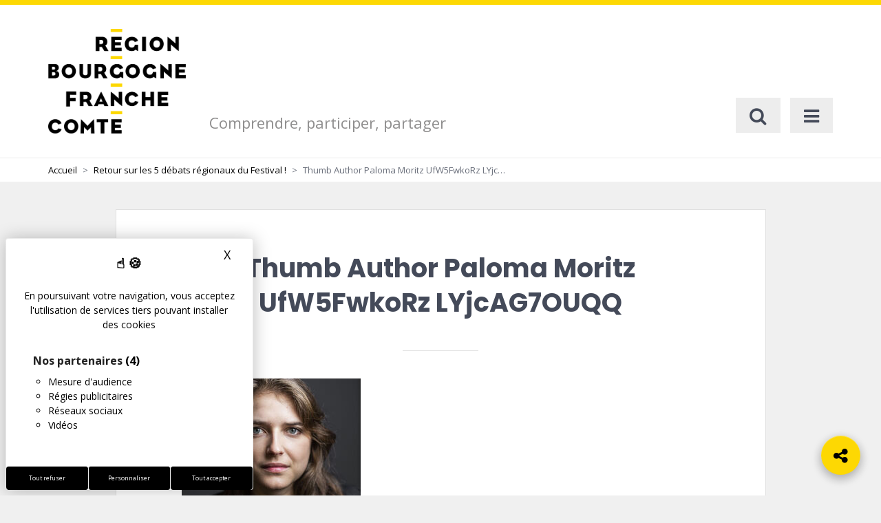

--- FILE ---
content_type: text/html; charset=UTF-8
request_url: https://jeparticipe.bourgognefranchecomte.fr/festival-des-solutions-ecologiques-2022-5-debats-regionaux/thumb_author-paloma-moritz-ufw5fwkorz-lyjcag7ouqq/
body_size: 24979
content:

<!DOCTYPE html>

<html lang="fr-FR">
<head>
	<meta charset="UTF-8">
	<meta http-equiv="X-UA-Compatible" content="IE=edge">
	<meta name="viewport" content="width=device-width, initial-scale=1">

	<link rel="profile" href="http://gmpg.org/xfn/11">
	<link rel="pingback" href="https://jeparticipe.bourgognefranchecomte.fr/xmlrpc.php">

		
	<meta name='robots' content='index, follow, max-image-preview:large, max-snippet:-1, max-video-preview:-1' />
	<style>img:is([sizes="auto" i], [sizes^="auto," i]) { contain-intrinsic-size: 3000px 1500px }</style>
	
	<!-- This site is optimized with the Yoast SEO plugin v25.9 - https://yoast.com/wordpress/plugins/seo/ -->
	<title>Thumb Author Paloma Moritz UfW5FwkoRz LYjcAG7OUQQ - Bourgogne-Franche-Comté : Plateforme de concertation citoyenne</title>
	<link rel="canonical" href="https://jeparticipe.bourgognefranchecomte.fr/festival-des-solutions-ecologiques-2022-5-debats-regionaux/thumb_author-paloma-moritz-ufw5fwkorz-lyjcag7ouqq/" />
	<meta property="og:locale" content="fr_FR" />
	<meta property="og:type" content="article" />
	<meta property="og:title" content="Thumb Author Paloma Moritz UfW5FwkoRz LYjcAG7OUQQ - Bourgogne-Franche-Comté : Plateforme de concertation citoyenne" />
	<meta property="og:url" content="https://jeparticipe.bourgognefranchecomte.fr/festival-des-solutions-ecologiques-2022-5-debats-regionaux/thumb_author-paloma-moritz-ufw5fwkorz-lyjcag7ouqq/" />
	<meta property="og:site_name" content="Bourgogne-Franche-Comté : Plateforme de concertation citoyenne" />
	<meta property="og:image" content="https://jeparticipe.bourgognefranchecomte.fr/festival-des-solutions-ecologiques-2022-5-debats-regionaux/thumb_author-paloma-moritz-ufw5fwkorz-lyjcag7ouqq" />
	<meta property="og:image:width" content="260" />
	<meta property="og:image:height" content="260" />
	<meta property="og:image:type" content="image/jpeg" />
	<meta name="twitter:card" content="summary_large_image" />
	<script type="application/ld+json" class="yoast-schema-graph">{"@context":"https://schema.org","@graph":[{"@type":"WebPage","@id":"https://jeparticipe.bourgognefranchecomte.fr/festival-des-solutions-ecologiques-2022-5-debats-regionaux/thumb_author-paloma-moritz-ufw5fwkorz-lyjcag7ouqq/","url":"https://jeparticipe.bourgognefranchecomte.fr/festival-des-solutions-ecologiques-2022-5-debats-regionaux/thumb_author-paloma-moritz-ufw5fwkorz-lyjcag7ouqq/","name":"Thumb Author Paloma Moritz UfW5FwkoRz LYjcAG7OUQQ - Bourgogne-Franche-Comté : Plateforme de concertation citoyenne","isPartOf":{"@id":"https://jeparticipe.bourgognefranchecomte.fr/#website"},"primaryImageOfPage":{"@id":"https://jeparticipe.bourgognefranchecomte.fr/festival-des-solutions-ecologiques-2022-5-debats-regionaux/thumb_author-paloma-moritz-ufw5fwkorz-lyjcag7ouqq/#primaryimage"},"image":{"@id":"https://jeparticipe.bourgognefranchecomte.fr/festival-des-solutions-ecologiques-2022-5-debats-regionaux/thumb_author-paloma-moritz-ufw5fwkorz-lyjcag7ouqq/#primaryimage"},"thumbnailUrl":"https://jeparticipe.bourgognefranchecomte.fr/wp-content/uploads/2022/09/thumb_author-paloma-moritz-ufW5FwkoRz-lYjcAG7OUQQ.jpg","datePublished":"2022-09-06T14:59:44+00:00","breadcrumb":{"@id":"https://jeparticipe.bourgognefranchecomte.fr/festival-des-solutions-ecologiques-2022-5-debats-regionaux/thumb_author-paloma-moritz-ufw5fwkorz-lyjcag7ouqq/#breadcrumb"},"inLanguage":"fr-FR","potentialAction":[{"@type":"ReadAction","target":["https://jeparticipe.bourgognefranchecomte.fr/festival-des-solutions-ecologiques-2022-5-debats-regionaux/thumb_author-paloma-moritz-ufw5fwkorz-lyjcag7ouqq/"]}]},{"@type":"ImageObject","inLanguage":"fr-FR","@id":"https://jeparticipe.bourgognefranchecomte.fr/festival-des-solutions-ecologiques-2022-5-debats-regionaux/thumb_author-paloma-moritz-ufw5fwkorz-lyjcag7ouqq/#primaryimage","url":"https://jeparticipe.bourgognefranchecomte.fr/wp-content/uploads/2022/09/thumb_author-paloma-moritz-ufW5FwkoRz-lYjcAG7OUQQ.jpg","contentUrl":"https://jeparticipe.bourgognefranchecomte.fr/wp-content/uploads/2022/09/thumb_author-paloma-moritz-ufW5FwkoRz-lYjcAG7OUQQ.jpg","width":260,"height":260},{"@type":"BreadcrumbList","@id":"https://jeparticipe.bourgognefranchecomte.fr/festival-des-solutions-ecologiques-2022-5-debats-regionaux/thumb_author-paloma-moritz-ufw5fwkorz-lyjcag7ouqq/#breadcrumb","itemListElement":[{"@type":"ListItem","position":1,"name":"Accueil","item":"https://jeparticipe.bourgognefranchecomte.fr/"},{"@type":"ListItem","position":2,"name":"Retour sur les 5 débats régionaux du Festival !","item":"https://jeparticipe.bourgognefranchecomte.fr/festival-des-solutions-ecologiques-2022-5-debats-regionaux/"},{"@type":"ListItem","position":3,"name":"thumb_author-paloma-moritz-ufW5FwkoRz-lYjcAG7OUQQ"}]},{"@type":"WebSite","@id":"https://jeparticipe.bourgognefranchecomte.fr/#website","url":"https://jeparticipe.bourgognefranchecomte.fr/","name":"Bourgogne-Franche-Comté : Plateforme de concertation citoyenne","description":"Comprendre, participer, partager","potentialAction":[{"@type":"SearchAction","target":{"@type":"EntryPoint","urlTemplate":"https://jeparticipe.bourgognefranchecomte.fr/?s={search_term_string}"},"query-input":{"@type":"PropertyValueSpecification","valueRequired":true,"valueName":"search_term_string"}}],"inLanguage":"fr-FR"}]}</script>
	<!-- / Yoast SEO plugin. -->


<link rel='dns-prefetch' href='//code.jquery.com' />
<link rel='dns-prefetch' href='//tarteaucitron.io' />
<link rel='dns-prefetch' href='//maxcdn.bootstrapcdn.com' />
<link rel='dns-prefetch' href='//cdnjs.cloudflare.com' />
<link rel='dns-prefetch' href='//fonts.googleapis.com' />
<link rel="alternate" type="application/rss+xml" title="Bourgogne-Franche-Comté : Plateforme de concertation citoyenne &raquo; Flux" href="https://jeparticipe.bourgognefranchecomte.fr/feed/" />
<link rel="alternate" type="application/rss+xml" title="Bourgogne-Franche-Comté : Plateforme de concertation citoyenne &raquo; Flux des commentaires" href="https://jeparticipe.bourgognefranchecomte.fr/comments/feed/" />
<script type="text/javascript">
/* <![CDATA[ */
window._wpemojiSettings = {"baseUrl":"https:\/\/s.w.org\/images\/core\/emoji\/16.0.1\/72x72\/","ext":".png","svgUrl":"https:\/\/s.w.org\/images\/core\/emoji\/16.0.1\/svg\/","svgExt":".svg","source":{"concatemoji":"https:\/\/jeparticipe.bourgognefranchecomte.fr\/wp-includes\/js\/wp-emoji-release.min.js?ver=6.8.2"}};
/*! This file is auto-generated */
!function(s,n){var o,i,e;function c(e){try{var t={supportTests:e,timestamp:(new Date).valueOf()};sessionStorage.setItem(o,JSON.stringify(t))}catch(e){}}function p(e,t,n){e.clearRect(0,0,e.canvas.width,e.canvas.height),e.fillText(t,0,0);var t=new Uint32Array(e.getImageData(0,0,e.canvas.width,e.canvas.height).data),a=(e.clearRect(0,0,e.canvas.width,e.canvas.height),e.fillText(n,0,0),new Uint32Array(e.getImageData(0,0,e.canvas.width,e.canvas.height).data));return t.every(function(e,t){return e===a[t]})}function u(e,t){e.clearRect(0,0,e.canvas.width,e.canvas.height),e.fillText(t,0,0);for(var n=e.getImageData(16,16,1,1),a=0;a<n.data.length;a++)if(0!==n.data[a])return!1;return!0}function f(e,t,n,a){switch(t){case"flag":return n(e,"\ud83c\udff3\ufe0f\u200d\u26a7\ufe0f","\ud83c\udff3\ufe0f\u200b\u26a7\ufe0f")?!1:!n(e,"\ud83c\udde8\ud83c\uddf6","\ud83c\udde8\u200b\ud83c\uddf6")&&!n(e,"\ud83c\udff4\udb40\udc67\udb40\udc62\udb40\udc65\udb40\udc6e\udb40\udc67\udb40\udc7f","\ud83c\udff4\u200b\udb40\udc67\u200b\udb40\udc62\u200b\udb40\udc65\u200b\udb40\udc6e\u200b\udb40\udc67\u200b\udb40\udc7f");case"emoji":return!a(e,"\ud83e\udedf")}return!1}function g(e,t,n,a){var r="undefined"!=typeof WorkerGlobalScope&&self instanceof WorkerGlobalScope?new OffscreenCanvas(300,150):s.createElement("canvas"),o=r.getContext("2d",{willReadFrequently:!0}),i=(o.textBaseline="top",o.font="600 32px Arial",{});return e.forEach(function(e){i[e]=t(o,e,n,a)}),i}function t(e){var t=s.createElement("script");t.src=e,t.defer=!0,s.head.appendChild(t)}"undefined"!=typeof Promise&&(o="wpEmojiSettingsSupports",i=["flag","emoji"],n.supports={everything:!0,everythingExceptFlag:!0},e=new Promise(function(e){s.addEventListener("DOMContentLoaded",e,{once:!0})}),new Promise(function(t){var n=function(){try{var e=JSON.parse(sessionStorage.getItem(o));if("object"==typeof e&&"number"==typeof e.timestamp&&(new Date).valueOf()<e.timestamp+604800&&"object"==typeof e.supportTests)return e.supportTests}catch(e){}return null}();if(!n){if("undefined"!=typeof Worker&&"undefined"!=typeof OffscreenCanvas&&"undefined"!=typeof URL&&URL.createObjectURL&&"undefined"!=typeof Blob)try{var e="postMessage("+g.toString()+"("+[JSON.stringify(i),f.toString(),p.toString(),u.toString()].join(",")+"));",a=new Blob([e],{type:"text/javascript"}),r=new Worker(URL.createObjectURL(a),{name:"wpTestEmojiSupports"});return void(r.onmessage=function(e){c(n=e.data),r.terminate(),t(n)})}catch(e){}c(n=g(i,f,p,u))}t(n)}).then(function(e){for(var t in e)n.supports[t]=e[t],n.supports.everything=n.supports.everything&&n.supports[t],"flag"!==t&&(n.supports.everythingExceptFlag=n.supports.everythingExceptFlag&&n.supports[t]);n.supports.everythingExceptFlag=n.supports.everythingExceptFlag&&!n.supports.flag,n.DOMReady=!1,n.readyCallback=function(){n.DOMReady=!0}}).then(function(){return e}).then(function(){var e;n.supports.everything||(n.readyCallback(),(e=n.source||{}).concatemoji?t(e.concatemoji):e.wpemoji&&e.twemoji&&(t(e.twemoji),t(e.wpemoji)))}))}((window,document),window._wpemojiSettings);
/* ]]> */
</script>
<style id='wp-emoji-styles-inline-css' type='text/css'>

	img.wp-smiley, img.emoji {
		display: inline !important;
		border: none !important;
		box-shadow: none !important;
		height: 1em !important;
		width: 1em !important;
		margin: 0 0.07em !important;
		vertical-align: -0.1em !important;
		background: none !important;
		padding: 0 !important;
	}
</style>
<link rel='stylesheet' id='wp-block-library-css' href='https://jeparticipe.bourgognefranchecomte.fr/wp-includes/css/dist/block-library/style.min.css?ver=6.8.2' type='text/css' media='all' />
<style id='classic-theme-styles-inline-css' type='text/css'>
/*! This file is auto-generated */
.wp-block-button__link{color:#fff;background-color:#32373c;border-radius:9999px;box-shadow:none;text-decoration:none;padding:calc(.667em + 2px) calc(1.333em + 2px);font-size:1.125em}.wp-block-file__button{background:#32373c;color:#fff;text-decoration:none}
</style>
<style id='bp-login-form-style-inline-css' type='text/css'>
.widget_bp_core_login_widget .bp-login-widget-user-avatar{float:left}.widget_bp_core_login_widget .bp-login-widget-user-links{margin-left:70px}#bp-login-widget-form label{display:block;font-weight:600;margin:15px 0 5px;width:auto}#bp-login-widget-form input[type=password],#bp-login-widget-form input[type=text]{background-color:#fafafa;border:1px solid #d6d6d6;border-radius:0;font:inherit;font-size:100%;padding:.5em;width:100%}#bp-login-widget-form .bp-login-widget-register-link,#bp-login-widget-form .login-submit{display:inline;width:-moz-fit-content;width:fit-content}#bp-login-widget-form .bp-login-widget-register-link{margin-left:1em}#bp-login-widget-form .bp-login-widget-register-link a{filter:invert(1)}#bp-login-widget-form .bp-login-widget-pwd-link{font-size:80%}

</style>
<style id='bp-member-style-inline-css' type='text/css'>
[data-type="bp/member"] input.components-placeholder__input{border:1px solid #757575;border-radius:2px;flex:1 1 auto;padding:6px 8px}.bp-block-member{position:relative}.bp-block-member .member-content{display:flex}.bp-block-member .user-nicename{display:block}.bp-block-member .user-nicename a{border:none;color:currentColor;text-decoration:none}.bp-block-member .bp-profile-button{width:100%}.bp-block-member .bp-profile-button a.button{bottom:10px;display:inline-block;margin:18px 0 0;position:absolute;right:0}.bp-block-member.has-cover .item-header-avatar,.bp-block-member.has-cover .member-content,.bp-block-member.has-cover .member-description{z-index:2}.bp-block-member.has-cover .member-content,.bp-block-member.has-cover .member-description{padding-top:75px}.bp-block-member.has-cover .bp-member-cover-image{background-color:#c5c5c5;background-position:top;background-repeat:no-repeat;background-size:cover;border:0;display:block;height:150px;left:0;margin:0;padding:0;position:absolute;top:0;width:100%;z-index:1}.bp-block-member img.avatar{height:auto;width:auto}.bp-block-member.avatar-none .item-header-avatar{display:none}.bp-block-member.avatar-none.has-cover{min-height:200px}.bp-block-member.avatar-full{min-height:150px}.bp-block-member.avatar-full .item-header-avatar{width:180px}.bp-block-member.avatar-thumb .member-content{align-items:center;min-height:50px}.bp-block-member.avatar-thumb .item-header-avatar{width:70px}.bp-block-member.avatar-full.has-cover{min-height:300px}.bp-block-member.avatar-full.has-cover .item-header-avatar{width:200px}.bp-block-member.avatar-full.has-cover img.avatar{background:#fffc;border:2px solid #fff;margin-left:20px}.bp-block-member.avatar-thumb.has-cover .item-header-avatar{padding-top:75px}.entry .entry-content .bp-block-member .user-nicename a{border:none;color:currentColor;text-decoration:none}

</style>
<style id='bp-members-style-inline-css' type='text/css'>
[data-type="bp/members"] .components-placeholder.is-appender{min-height:0}[data-type="bp/members"] .components-placeholder.is-appender .components-placeholder__label:empty{display:none}[data-type="bp/members"] .components-placeholder input.components-placeholder__input{border:1px solid #757575;border-radius:2px;flex:1 1 auto;padding:6px 8px}[data-type="bp/members"].avatar-none .member-description{width:calc(100% - 44px)}[data-type="bp/members"].avatar-full .member-description{width:calc(100% - 224px)}[data-type="bp/members"].avatar-thumb .member-description{width:calc(100% - 114px)}[data-type="bp/members"] .member-content{position:relative}[data-type="bp/members"] .member-content .is-right{position:absolute;right:2px;top:2px}[data-type="bp/members"] .columns-2 .member-content .member-description,[data-type="bp/members"] .columns-3 .member-content .member-description,[data-type="bp/members"] .columns-4 .member-content .member-description{padding-left:44px;width:calc(100% - 44px)}[data-type="bp/members"] .columns-3 .is-right{right:-10px}[data-type="bp/members"] .columns-4 .is-right{right:-50px}.bp-block-members.is-grid{display:flex;flex-wrap:wrap;padding:0}.bp-block-members.is-grid .member-content{margin:0 1.25em 1.25em 0;width:100%}@media(min-width:600px){.bp-block-members.columns-2 .member-content{width:calc(50% - .625em)}.bp-block-members.columns-2 .member-content:nth-child(2n){margin-right:0}.bp-block-members.columns-3 .member-content{width:calc(33.33333% - .83333em)}.bp-block-members.columns-3 .member-content:nth-child(3n){margin-right:0}.bp-block-members.columns-4 .member-content{width:calc(25% - .9375em)}.bp-block-members.columns-4 .member-content:nth-child(4n){margin-right:0}}.bp-block-members .member-content{display:flex;flex-direction:column;padding-bottom:1em;text-align:center}.bp-block-members .member-content .item-header-avatar,.bp-block-members .member-content .member-description{width:100%}.bp-block-members .member-content .item-header-avatar{margin:0 auto}.bp-block-members .member-content .item-header-avatar img.avatar{display:inline-block}@media(min-width:600px){.bp-block-members .member-content{flex-direction:row;text-align:left}.bp-block-members .member-content .item-header-avatar,.bp-block-members .member-content .member-description{width:auto}.bp-block-members .member-content .item-header-avatar{margin:0}}.bp-block-members .member-content .user-nicename{display:block}.bp-block-members .member-content .user-nicename a{border:none;color:currentColor;text-decoration:none}.bp-block-members .member-content time{color:#767676;display:block;font-size:80%}.bp-block-members.avatar-none .item-header-avatar{display:none}.bp-block-members.avatar-full{min-height:190px}.bp-block-members.avatar-full .item-header-avatar{width:180px}.bp-block-members.avatar-thumb .member-content{min-height:80px}.bp-block-members.avatar-thumb .item-header-avatar{width:70px}.bp-block-members.columns-2 .member-content,.bp-block-members.columns-3 .member-content,.bp-block-members.columns-4 .member-content{display:block;text-align:center}.bp-block-members.columns-2 .member-content .item-header-avatar,.bp-block-members.columns-3 .member-content .item-header-avatar,.bp-block-members.columns-4 .member-content .item-header-avatar{margin:0 auto}.bp-block-members img.avatar{height:auto;max-width:-moz-fit-content;max-width:fit-content;width:auto}.bp-block-members .member-content.has-activity{align-items:center}.bp-block-members .member-content.has-activity .item-header-avatar{padding-right:1em}.bp-block-members .member-content.has-activity .wp-block-quote{margin-bottom:0;text-align:left}.bp-block-members .member-content.has-activity .wp-block-quote cite a,.entry .entry-content .bp-block-members .user-nicename a{border:none;color:currentColor;text-decoration:none}

</style>
<style id='bp-dynamic-members-style-inline-css' type='text/css'>
.bp-dynamic-block-container .item-options{font-size:.5em;margin:0 0 1em;padding:1em 0}.bp-dynamic-block-container .item-options a.selected{font-weight:600}.bp-dynamic-block-container ul.item-list{list-style:none;margin:1em 0;padding-left:0}.bp-dynamic-block-container ul.item-list li{margin-bottom:1em}.bp-dynamic-block-container ul.item-list li:after,.bp-dynamic-block-container ul.item-list li:before{content:" ";display:table}.bp-dynamic-block-container ul.item-list li:after{clear:both}.bp-dynamic-block-container ul.item-list li .item-avatar{float:left;width:60px}.bp-dynamic-block-container ul.item-list li .item{margin-left:70px}

</style>
<style id='bp-online-members-style-inline-css' type='text/css'>
.widget_bp_core_whos_online_widget .avatar-block,[data-type="bp/online-members"] .avatar-block{display:flex;flex-flow:row wrap}.widget_bp_core_whos_online_widget .avatar-block img,[data-type="bp/online-members"] .avatar-block img{margin:.5em}

</style>
<style id='bp-active-members-style-inline-css' type='text/css'>
.widget_bp_core_recently_active_widget .avatar-block,[data-type="bp/active-members"] .avatar-block{display:flex;flex-flow:row wrap}.widget_bp_core_recently_active_widget .avatar-block img,[data-type="bp/active-members"] .avatar-block img{margin:.5em}

</style>
<style id='global-styles-inline-css' type='text/css'>
:root{--wp--preset--aspect-ratio--square: 1;--wp--preset--aspect-ratio--4-3: 4/3;--wp--preset--aspect-ratio--3-4: 3/4;--wp--preset--aspect-ratio--3-2: 3/2;--wp--preset--aspect-ratio--2-3: 2/3;--wp--preset--aspect-ratio--16-9: 16/9;--wp--preset--aspect-ratio--9-16: 9/16;--wp--preset--color--black: #000000;--wp--preset--color--cyan-bluish-gray: #abb8c3;--wp--preset--color--white: #ffffff;--wp--preset--color--pale-pink: #f78da7;--wp--preset--color--vivid-red: #cf2e2e;--wp--preset--color--luminous-vivid-orange: #ff6900;--wp--preset--color--luminous-vivid-amber: #fcb900;--wp--preset--color--light-green-cyan: #7bdcb5;--wp--preset--color--vivid-green-cyan: #00d084;--wp--preset--color--pale-cyan-blue: #8ed1fc;--wp--preset--color--vivid-cyan-blue: #0693e3;--wp--preset--color--vivid-purple: #9b51e0;--wp--preset--gradient--vivid-cyan-blue-to-vivid-purple: linear-gradient(135deg,rgba(6,147,227,1) 0%,rgb(155,81,224) 100%);--wp--preset--gradient--light-green-cyan-to-vivid-green-cyan: linear-gradient(135deg,rgb(122,220,180) 0%,rgb(0,208,130) 100%);--wp--preset--gradient--luminous-vivid-amber-to-luminous-vivid-orange: linear-gradient(135deg,rgba(252,185,0,1) 0%,rgba(255,105,0,1) 100%);--wp--preset--gradient--luminous-vivid-orange-to-vivid-red: linear-gradient(135deg,rgba(255,105,0,1) 0%,rgb(207,46,46) 100%);--wp--preset--gradient--very-light-gray-to-cyan-bluish-gray: linear-gradient(135deg,rgb(238,238,238) 0%,rgb(169,184,195) 100%);--wp--preset--gradient--cool-to-warm-spectrum: linear-gradient(135deg,rgb(74,234,220) 0%,rgb(151,120,209) 20%,rgb(207,42,186) 40%,rgb(238,44,130) 60%,rgb(251,105,98) 80%,rgb(254,248,76) 100%);--wp--preset--gradient--blush-light-purple: linear-gradient(135deg,rgb(255,206,236) 0%,rgb(152,150,240) 100%);--wp--preset--gradient--blush-bordeaux: linear-gradient(135deg,rgb(254,205,165) 0%,rgb(254,45,45) 50%,rgb(107,0,62) 100%);--wp--preset--gradient--luminous-dusk: linear-gradient(135deg,rgb(255,203,112) 0%,rgb(199,81,192) 50%,rgb(65,88,208) 100%);--wp--preset--gradient--pale-ocean: linear-gradient(135deg,rgb(255,245,203) 0%,rgb(182,227,212) 50%,rgb(51,167,181) 100%);--wp--preset--gradient--electric-grass: linear-gradient(135deg,rgb(202,248,128) 0%,rgb(113,206,126) 100%);--wp--preset--gradient--midnight: linear-gradient(135deg,rgb(2,3,129) 0%,rgb(40,116,252) 100%);--wp--preset--font-size--small: 13px;--wp--preset--font-size--medium: 20px;--wp--preset--font-size--large: 36px;--wp--preset--font-size--x-large: 42px;--wp--preset--spacing--20: 0.44rem;--wp--preset--spacing--30: 0.67rem;--wp--preset--spacing--40: 1rem;--wp--preset--spacing--50: 1.5rem;--wp--preset--spacing--60: 2.25rem;--wp--preset--spacing--70: 3.38rem;--wp--preset--spacing--80: 5.06rem;--wp--preset--shadow--natural: 6px 6px 9px rgba(0, 0, 0, 0.2);--wp--preset--shadow--deep: 12px 12px 50px rgba(0, 0, 0, 0.4);--wp--preset--shadow--sharp: 6px 6px 0px rgba(0, 0, 0, 0.2);--wp--preset--shadow--outlined: 6px 6px 0px -3px rgba(255, 255, 255, 1), 6px 6px rgba(0, 0, 0, 1);--wp--preset--shadow--crisp: 6px 6px 0px rgba(0, 0, 0, 1);}:where(.is-layout-flex){gap: 0.5em;}:where(.is-layout-grid){gap: 0.5em;}body .is-layout-flex{display: flex;}.is-layout-flex{flex-wrap: wrap;align-items: center;}.is-layout-flex > :is(*, div){margin: 0;}body .is-layout-grid{display: grid;}.is-layout-grid > :is(*, div){margin: 0;}:where(.wp-block-columns.is-layout-flex){gap: 2em;}:where(.wp-block-columns.is-layout-grid){gap: 2em;}:where(.wp-block-post-template.is-layout-flex){gap: 1.25em;}:where(.wp-block-post-template.is-layout-grid){gap: 1.25em;}.has-black-color{color: var(--wp--preset--color--black) !important;}.has-cyan-bluish-gray-color{color: var(--wp--preset--color--cyan-bluish-gray) !important;}.has-white-color{color: var(--wp--preset--color--white) !important;}.has-pale-pink-color{color: var(--wp--preset--color--pale-pink) !important;}.has-vivid-red-color{color: var(--wp--preset--color--vivid-red) !important;}.has-luminous-vivid-orange-color{color: var(--wp--preset--color--luminous-vivid-orange) !important;}.has-luminous-vivid-amber-color{color: var(--wp--preset--color--luminous-vivid-amber) !important;}.has-light-green-cyan-color{color: var(--wp--preset--color--light-green-cyan) !important;}.has-vivid-green-cyan-color{color: var(--wp--preset--color--vivid-green-cyan) !important;}.has-pale-cyan-blue-color{color: var(--wp--preset--color--pale-cyan-blue) !important;}.has-vivid-cyan-blue-color{color: var(--wp--preset--color--vivid-cyan-blue) !important;}.has-vivid-purple-color{color: var(--wp--preset--color--vivid-purple) !important;}.has-black-background-color{background-color: var(--wp--preset--color--black) !important;}.has-cyan-bluish-gray-background-color{background-color: var(--wp--preset--color--cyan-bluish-gray) !important;}.has-white-background-color{background-color: var(--wp--preset--color--white) !important;}.has-pale-pink-background-color{background-color: var(--wp--preset--color--pale-pink) !important;}.has-vivid-red-background-color{background-color: var(--wp--preset--color--vivid-red) !important;}.has-luminous-vivid-orange-background-color{background-color: var(--wp--preset--color--luminous-vivid-orange) !important;}.has-luminous-vivid-amber-background-color{background-color: var(--wp--preset--color--luminous-vivid-amber) !important;}.has-light-green-cyan-background-color{background-color: var(--wp--preset--color--light-green-cyan) !important;}.has-vivid-green-cyan-background-color{background-color: var(--wp--preset--color--vivid-green-cyan) !important;}.has-pale-cyan-blue-background-color{background-color: var(--wp--preset--color--pale-cyan-blue) !important;}.has-vivid-cyan-blue-background-color{background-color: var(--wp--preset--color--vivid-cyan-blue) !important;}.has-vivid-purple-background-color{background-color: var(--wp--preset--color--vivid-purple) !important;}.has-black-border-color{border-color: var(--wp--preset--color--black) !important;}.has-cyan-bluish-gray-border-color{border-color: var(--wp--preset--color--cyan-bluish-gray) !important;}.has-white-border-color{border-color: var(--wp--preset--color--white) !important;}.has-pale-pink-border-color{border-color: var(--wp--preset--color--pale-pink) !important;}.has-vivid-red-border-color{border-color: var(--wp--preset--color--vivid-red) !important;}.has-luminous-vivid-orange-border-color{border-color: var(--wp--preset--color--luminous-vivid-orange) !important;}.has-luminous-vivid-amber-border-color{border-color: var(--wp--preset--color--luminous-vivid-amber) !important;}.has-light-green-cyan-border-color{border-color: var(--wp--preset--color--light-green-cyan) !important;}.has-vivid-green-cyan-border-color{border-color: var(--wp--preset--color--vivid-green-cyan) !important;}.has-pale-cyan-blue-border-color{border-color: var(--wp--preset--color--pale-cyan-blue) !important;}.has-vivid-cyan-blue-border-color{border-color: var(--wp--preset--color--vivid-cyan-blue) !important;}.has-vivid-purple-border-color{border-color: var(--wp--preset--color--vivid-purple) !important;}.has-vivid-cyan-blue-to-vivid-purple-gradient-background{background: var(--wp--preset--gradient--vivid-cyan-blue-to-vivid-purple) !important;}.has-light-green-cyan-to-vivid-green-cyan-gradient-background{background: var(--wp--preset--gradient--light-green-cyan-to-vivid-green-cyan) !important;}.has-luminous-vivid-amber-to-luminous-vivid-orange-gradient-background{background: var(--wp--preset--gradient--luminous-vivid-amber-to-luminous-vivid-orange) !important;}.has-luminous-vivid-orange-to-vivid-red-gradient-background{background: var(--wp--preset--gradient--luminous-vivid-orange-to-vivid-red) !important;}.has-very-light-gray-to-cyan-bluish-gray-gradient-background{background: var(--wp--preset--gradient--very-light-gray-to-cyan-bluish-gray) !important;}.has-cool-to-warm-spectrum-gradient-background{background: var(--wp--preset--gradient--cool-to-warm-spectrum) !important;}.has-blush-light-purple-gradient-background{background: var(--wp--preset--gradient--blush-light-purple) !important;}.has-blush-bordeaux-gradient-background{background: var(--wp--preset--gradient--blush-bordeaux) !important;}.has-luminous-dusk-gradient-background{background: var(--wp--preset--gradient--luminous-dusk) !important;}.has-pale-ocean-gradient-background{background: var(--wp--preset--gradient--pale-ocean) !important;}.has-electric-grass-gradient-background{background: var(--wp--preset--gradient--electric-grass) !important;}.has-midnight-gradient-background{background: var(--wp--preset--gradient--midnight) !important;}.has-small-font-size{font-size: var(--wp--preset--font-size--small) !important;}.has-medium-font-size{font-size: var(--wp--preset--font-size--medium) !important;}.has-large-font-size{font-size: var(--wp--preset--font-size--large) !important;}.has-x-large-font-size{font-size: var(--wp--preset--font-size--x-large) !important;}
:where(.wp-block-post-template.is-layout-flex){gap: 1.25em;}:where(.wp-block-post-template.is-layout-grid){gap: 1.25em;}
:where(.wp-block-columns.is-layout-flex){gap: 2em;}:where(.wp-block-columns.is-layout-grid){gap: 2em;}
:root :where(.wp-block-pullquote){font-size: 1.5em;line-height: 1.6;}
</style>
<link rel='stylesheet' id='tarteaucitron-css' href='https://jeparticipe.bourgognefranchecomte.fr/wp-content/themes/inovagouv-bfc/assets/css/tarteaucitron/tarteaucitron.min.css?ver=1.0.0' type='text/css' media='all' />
<link rel='stylesheet' id='tarteaucitron-custom-styles-css' href='https://jeparticipe.bourgognefranchecomte.fr/wp-content/themes/inovagouv-bfc/assets/css/tarteaucitron/tarteaucitron-custom.css?ver=1.0.0' type='text/css' media='all' />
<link rel='stylesheet' id='photoswipe-core-css-css' href='https://jeparticipe.bourgognefranchecomte.fr/wp-content/themes/inovagouv/libs/simple-photoswipe/lib/photoswipe.css?ver=6.8.2' type='text/css' media='all' />
<link rel='stylesheet' id='photoswipe-default-skin-css' href='https://jeparticipe.bourgognefranchecomte.fr/wp-content/themes/inovagouv/libs/simple-photoswipe/lib/default-skin/default-skin.css?ver=6.8.2' type='text/css' media='all' />
<link rel='stylesheet' id='searchwp-forms-css' href='https://jeparticipe.bourgognefranchecomte.fr/wp-content/plugins/searchwp/assets/css/frontend/search-forms.min.css?ver=4.5.1' type='text/css' media='all' />
<link rel='stylesheet' id='font-awesome-css' href='//maxcdn.bootstrapcdn.com/font-awesome/4.7.0/css/font-awesome.min.css' type='text/css' media='all' />
<link rel='stylesheet' id='outdated-browser-css' href='https://jeparticipe.bourgognefranchecomte.fr/wp-content/themes/inovagouv/assets/libs/outdated-browser/outdatedbrowser/outdatedbrowser.css' type='text/css' media='screen' />
<link rel='stylesheet' id='owl-carousel-css' href='https://jeparticipe.bourgognefranchecomte.fr/wp-content/themes/inovagouv/assets/libs/owl.carousel/dist/assets/owl.carousel.css' type='text/css' media='screen' />
<link rel='stylesheet' id='perfect-scrollbar-css' href='//cdnjs.cloudflare.com/ajax/libs/jquery.perfect-scrollbar/0.6.16/css/perfect-scrollbar.min.css' type='text/css' media='screen' />
<link rel='stylesheet' id='citeo-utilities-css' href='https://jeparticipe.bourgognefranchecomte.fr/wp-content/themes/inovagouv/assets/css/citeo.utilities.css' type='text/css' media='all' />
<link rel='stylesheet' id='inovagouv-fonts-css' href='//fonts.googleapis.com/css?family=Open+Sans:400,400i,600,700,700i%7CPoppins:400,500,600,700' type='text/css' media='all' />
<link rel='stylesheet' id='inovagouv-theme-css' href='https://jeparticipe.bourgognefranchecomte.fr/wp-content/themes/inovagouv/assets/css/inovagouv.theme.css' type='text/css' media='all' />
<link rel='stylesheet' id='inovagouv-style-css' href='https://jeparticipe.bourgognefranchecomte.fr/wp-content/themes/inovagouv/style.css' type='text/css' media='all' />
<link rel='stylesheet' id='leaflet-css' href='https://jeparticipe.bourgognefranchecomte.fr/wp-content/plugins/novacity-osm-front/public/libs/leaflet/leaflet.css?ver=1.6.2' type='text/css' media='screen' />
<link rel='stylesheet' id='leaflet-markercluster-css' href='https://jeparticipe.bourgognefranchecomte.fr/wp-content/plugins/novacity-osm-front/public/libs/Leaflet.markercluster/MarkerCluster.css?ver=1.6.2' type='text/css' media='screen' />
<link rel='stylesheet' id='leaflet-markercluster-default-css' href='https://jeparticipe.bourgognefranchecomte.fr/wp-content/plugins/novacity-osm-front/public/libs/Leaflet.markercluster/MarkerCluster.Default.css?ver=1.6.2' type='text/css' media='screen' />
<link rel='stylesheet' id='novacity-osm-front-css' href='https://jeparticipe.bourgognefranchecomte.fr/wp-content/plugins/novacity-osm-front/public/css/novacity-osm-front.css?ver=1.6.2' type='text/css' media='screen' />
<link rel='stylesheet' id='form-css' href='https://jeparticipe.bourgognefranchecomte.fr/wp-content/themes/inovagouv-bfc/assets/css/form-falc.css' type='text/css' media='all' />
<link rel='stylesheet' id='bfc-style-css' href='https://jeparticipe.bourgognefranchecomte.fr/wp-content/themes/inovagouv-bfc/style.css' type='text/css' media='all' />
<script type="text/javascript">
            window._nslDOMReady = (function () {
                const executedCallbacks = new Set();
            
                return function (callback) {
                    /**
                    * Third parties might dispatch DOMContentLoaded events, so we need to ensure that we only run our callback once!
                    */
                    if (executedCallbacks.has(callback)) return;
            
                    const wrappedCallback = function () {
                        if (executedCallbacks.has(callback)) return;
                        executedCallbacks.add(callback);
                        callback();
                    };
            
                    if (document.readyState === "complete" || document.readyState === "interactive") {
                        wrappedCallback();
                    } else {
                        document.addEventListener("DOMContentLoaded", wrappedCallback);
                    }
                };
            })();
        </script><script type="text/javascript" src="//code.jquery.com/jquery-1.12.2.min.js" id="jquery-js"></script>
<script type="text/javascript" id="wp_ulike-js-extra">
/* <![CDATA[ */
var ulike_obj = {"ajaxurl":"https:\/\/jeparticipe.bourgognefranchecomte.fr\/wp-admin\/admin-ajax.php","button_text_u":"<span class=\"sr-only\">Je n'aime plus<\/span><i class=\"fa fa-heart\"><\/i>","button_text":"<span class=\"sr-only\">J'aime<\/span><i class=\"fa fa-heart\"><\/i>","button_type":"text","notifications":"0","like_notice":"","unlike_notice":""};
/* ]]> */
</script>
<script type="text/javascript" src="https://jeparticipe.bourgognefranchecomte.fr/wp-content/plugins/inovagouv-wp-ulike/assets/js/wp-ulike-scripts.js?ver=1.2.3" id="wp_ulike-js"></script>
<script type="text/javascript" src="https://tarteaucitron.io/load.js?domain=jeparticipe.bourgognefranchecomte.fr&amp;uuid=45180c0d1f56573d3f025c4bd5cef0a131542e53&amp;ver=1.0.0" id="tarteaucitron-js"></script>
<script type="text/javascript" src="https://jeparticipe.bourgognefranchecomte.fr/wp-content/themes/inovagouv-bfc/assets/js/form-falc.js?ver=6.8.2" id="script-js"></script>
<script type="text/javascript" src="https://jeparticipe.bourgognefranchecomte.fr/wp-content/themes/inovagouv/libs/simple-photoswipe/lib/photoswipe.min.js?ver=6.8.2" id="photoswipe-js"></script>
<script type="text/javascript" src="https://jeparticipe.bourgognefranchecomte.fr/wp-content/themes/inovagouv/assets/js/modernizr-custom.js" id="modernizr-custom-js"></script>
<link rel="https://api.w.org/" href="https://jeparticipe.bourgognefranchecomte.fr/wp-json/" /><link rel="alternate" title="JSON" type="application/json" href="https://jeparticipe.bourgognefranchecomte.fr/wp-json/wp/v2/media/7045" /><link rel="EditURI" type="application/rsd+xml" title="RSD" href="https://jeparticipe.bourgognefranchecomte.fr/xmlrpc.php?rsd" />
<meta name="generator" content="WordPress 6.8.2" />
<link rel='shortlink' href='https://jeparticipe.bourgognefranchecomte.fr/?p=7045' />
<link rel="alternate" title="oEmbed (JSON)" type="application/json+oembed" href="https://jeparticipe.bourgognefranchecomte.fr/wp-json/oembed/1.0/embed?url=https%3A%2F%2Fjeparticipe.bourgognefranchecomte.fr%2Ffestival-des-solutions-ecologiques-2022-5-debats-regionaux%2Fthumb_author-paloma-moritz-ufw5fwkorz-lyjcag7ouqq%2F" />
<link rel="alternate" title="oEmbed (XML)" type="text/xml+oembed" href="https://jeparticipe.bourgognefranchecomte.fr/wp-json/oembed/1.0/embed?url=https%3A%2F%2Fjeparticipe.bourgognefranchecomte.fr%2Ffestival-des-solutions-ecologiques-2022-5-debats-regionaux%2Fthumb_author-paloma-moritz-ufw5fwkorz-lyjcag7ouqq%2F&#038;format=xml" />

	<script type="text/javascript">var ajaxurl = 'https://jeparticipe.bourgognefranchecomte.fr/wp-admin/admin-ajax.php';</script>

		<style type="text/css" id="wp-custom-css">
			.gform_wrapper .gfield legend {
  text-transform: none !important;
  font-size: 16px !important;
  font-weight: 700 !important;
  margin-bottom: 8px !important;
  display: inline-block !important;
  padding: 0 !important;
}

.gform_wrapper .gfield legend,
.gform_wrapper .gfield_label {
    color: #222 !important; /* ou la couleur exacte du label, à ajuster selon ton thème */
}		</style>
		
			<link rel="shortcut icon" href="https://jeparticipe.bourgognefranchecomte.fr/wp-content/uploads/2017/01/logo-1.png" />
	
	
	<link rel="stylesheet" type="text/css" media="print" href="https://jeparticipe.bourgognefranchecomte.fr/wp-content/themes/inovagouv/print.css" />

	
			

		
</head>
<body class="bp-legacy attachment wp-singular attachment-template-default attachmentid-7045 attachment-jpeg wp-theme-inovagouv wp-child-theme-inovagouv-bfc group-blog">

	<nav id="layout-navigation" class="layout-navigation" role="navigation">
	<div id="layout-menu" class="menu-menu-principal-container"><ul id="menu-menu-principal" class="navmenu"><li id="menu-item-1293" class="menu-item menu-item-type-post_type menu-item-object-page menu-item-has-children menu-item-1293 has-children"><span>La démarche</span>
<ul>
	<li id="menu-item-113" class="menu-item menu-item-type-post_type menu-item-object-page menu-item-113"><a title="Place aux idées" href="https://jeparticipe.bourgognefranchecomte.fr/objectifs-de-la-plateforme/">Place aux idées</a></li>
	<li id="menu-item-415" class="menu-item menu-item-type-post_type menu-item-object-page menu-item-415"><a title="Charte de la participation" href="https://jeparticipe.bourgognefranchecomte.fr/charte-de-participation/">Charte de la participation</a></li>
</ul>
</li>
<li id="menu-item-1294" class="menu-item menu-item-type-post_type menu-item-object-page menu-item-has-children menu-item-1294 has-children"><span>Participer</span>
<ul>
	<li id="menu-item-414" class="menu-item menu-item-type-post_type menu-item-object-page menu-item-414"><a title="Votre avis sur nos 33 engagements" href="https://jeparticipe.bourgognefranchecomte.fr/?page_id=167">Votre avis sur nos 33 engagements</a></li>
	<li id="menu-item-1296" class="menu-item menu-item-type-post_type menu-item-object-page menu-item-1296"><a title="Contribuer à l&#039;élaboration du Sraddet" href="https://jeparticipe.bourgognefranchecomte.fr/enjeux-strategiques-identifies-collectivement/sraddet/">Contribuer à l&rsquo;élaboration du Sraddet</a></li>
	<li id="menu-item-1297" class="menu-item menu-item-type-post_type menu-item-object-page menu-item-1297"><a title="Renforçons l&#039;attractivité de notre région" href="https://jeparticipe.bourgognefranchecomte.fr/lattractivite-de-notre-region-cest-laffaire-de-tous/">Renforçons l&rsquo;attractivité de notre région</a></li>
</ul>
</li>
<li id="menu-item-1295" class="menu-item menu-item-type-post_type menu-item-object-page menu-item-has-children menu-item-1295 has-children"><span>Comprendre</span>
<ul>
	<li id="menu-item-569" class="menu-item menu-item-type-post_type menu-item-object-page menu-item-has-children menu-item-569 has-children"><span>Comprendre notre nouvelle région</span>
	<ul>
		<li id="menu-item-648" class="menu-item menu-item-type-post_type menu-item-object-page menu-item-has-children menu-item-648 has-children"><span>Un nouveau territoire à investir ensemble</span>
		<ul>
			<li id="menu-item-652" class="menu-item menu-item-type-post_type menu-item-object-page menu-item-652"><a title="Une dynamique démographique faible, un clivage est-ouest marqué" href="https://jeparticipe.bourgognefranchecomte.fr/comprendre-nouvelle-region/quel-diagnostic-pour-quel-territoire/une-dynamique-demographique-faible-un-clivage-est-ouest-marque/">Une dynamique démographique faible, un clivage est-ouest marqué</a></li>
			<li id="menu-item-651" class="menu-item menu-item-type-post_type menu-item-object-page menu-item-651"><a title="L’axe Rhin-Rhône : colonne vertébrale de l’armature urbaine" href="https://jeparticipe.bourgognefranchecomte.fr/comprendre-nouvelle-region/quel-diagnostic-pour-quel-territoire/laxe-rhin-rhone-colonne-vertebrale-de-larmature-urbaine/">L’axe Rhin-Rhône : colonne vertébrale de l’armature urbaine</a></li>
			<li id="menu-item-650" class="menu-item menu-item-type-post_type menu-item-object-page menu-item-650"><a title="De la campagne à l’hyper-ruralité : une réalité protéiforme et complexe" href="https://jeparticipe.bourgognefranchecomte.fr/comprendre-nouvelle-region/quel-diagnostic-pour-quel-territoire/de-la-campagne-a-lhyper-ruralite-une-realite-forte-proteiforme-et-complexe/">De la campagne à l’hyper-ruralité : une réalité protéiforme et complexe</a></li>
			<li id="menu-item-649" class="menu-item menu-item-type-post_type menu-item-object-page menu-item-649"><a title="Infrastructures et mobilités : une région bien desservie, mais des liaisons inachevées" href="https://jeparticipe.bourgognefranchecomte.fr/comprendre-nouvelle-region/quel-diagnostic-pour-quel-territoire/infrastructures-et-mobilites-une-region-bien-desservie-mais-des-liaisons-inachevees/">Infrastructures et mobilités : une région bien desservie, mais des liaisons inachevées</a></li>
		</ul>
</li>
		<li id="menu-item-646" class="menu-item menu-item-type-post_type menu-item-object-page menu-item-has-children menu-item-646 has-children"><span>Emploi : une économie régionale solide, très exportatrice, mais plus vulnérable aux cycles de croissance</span>
		<ul>
			<li id="menu-item-647" class="menu-item menu-item-type-post_type menu-item-object-page menu-item-647"><a title="Des signes de reprise depuis le début de 2016" href="https://jeparticipe.bourgognefranchecomte.fr/comprendre-nouvelle-region/emploi-une-economie-regionale-solide-mais-plus-vulnerable-aux-cycles-de-croissance/des-signes-de-reprise-depuis-le-debut-de-2016/">Des signes de reprise depuis le début de 2016</a></li>
			<li id="menu-item-645" class="menu-item menu-item-type-post_type menu-item-object-page menu-item-645"><a title="Structure de l’emploi en Bourgogne-Franche-Comté" href="https://jeparticipe.bourgognefranchecomte.fr/comprendre-nouvelle-region/emploi-une-economie-regionale-solide-mais-plus-vulnerable-aux-cycles-de-croissance/structure-de-lemploi-en-bourgogne-franche-comte/">Structure de l’emploi en Bourgogne-Franche-Comté</a></li>
			<li id="menu-item-644" class="menu-item menu-item-type-post_type menu-item-object-page menu-item-644"><a title="Une répartition de l’activité économique singulière par rapport au reste de la France" href="https://jeparticipe.bourgognefranchecomte.fr/comprendre-nouvelle-region/emploi-une-economie-regionale-solide-mais-plus-vulnerable-aux-cycles-de-croissance/repartition-de-lactivite-economique-bourgogne-franche-comte/">Une répartition de l’activité économique singulière par rapport au reste de la France</a></li>
		</ul>
</li>
		<li id="menu-item-654" class="menu-item menu-item-type-post_type menu-item-object-page menu-item-has-children menu-item-654 has-children"><span>L’économie circulaire, une économie durable !</span>
		<ul>
			<li id="menu-item-643" class="menu-item menu-item-type-post_type menu-item-object-page menu-item-643"><a title="L’une des régions les plus « vertes » de France, à la riche biodiversité à protéger" href="https://jeparticipe.bourgognefranchecomte.fr/comprendre-nouvelle-region/leconomie-circulaire-une-economie-durable/lune-des-regions-les-plus-nature-de-france-a-la-riche-biodiversite-a-proteger/">L’une des régions les plus « vertes » de France, à la riche biodiversité à protéger</a></li>
			<li id="menu-item-642" class="menu-item menu-item-type-post_type menu-item-object-page menu-item-642"><a title="Energies renouvelables : des filières à développer" href="https://jeparticipe.bourgognefranchecomte.fr/comprendre-nouvelle-region/leconomie-circulaire-une-economie-durable/energies-renouvelables-des-filieres-a-developper/">Energies renouvelables : des filières à développer</a></li>
			<li id="menu-item-641" class="menu-item menu-item-type-post_type menu-item-object-page menu-item-641"><a title="Logement : une vulnérabilité énergétique élevée" href="https://jeparticipe.bourgognefranchecomte.fr/comprendre-nouvelle-region/leconomie-circulaire-une-economie-durable/logement-une-vulnerabilite-energetique-elevee/">Logement : une vulnérabilité énergétique élevée</a></li>
			<li id="menu-item-640" class="menu-item menu-item-type-post_type menu-item-object-page menu-item-640"><a title="Les emplois liés à «l’économie verte»" href="https://jeparticipe.bourgognefranchecomte.fr/comprendre-nouvelle-region/leconomie-circulaire-une-economie-durable/les-emplois-lies-a-leconomie-verte/">Les emplois liés à «l’économie verte»</a></li>
		</ul>
</li>
		<li id="menu-item-653" class="menu-item menu-item-type-post_type menu-item-object-page menu-item-has-children menu-item-653 has-children"><span>Fraternité : une région solidaire, plus égalitaire, où il fait bon vivre</span>
		<ul>
			<li id="menu-item-639" class="menu-item menu-item-type-post_type menu-item-object-page menu-item-639"><a title="Cohésion sociale : une pauvreté et des inégalités moins fortes qu’ailleurs" href="https://jeparticipe.bourgognefranchecomte.fr/comprendre-nouvelle-region/fraternite-une-region-solidaire-moins-inegalitaire-ou-il-fait-bon-vivre/cohesion-sociale/">Cohésion sociale : une pauvreté et des inégalités moins fortes qu’ailleurs</a></li>
			<li id="menu-item-638" class="menu-item menu-item-type-post_type menu-item-object-page menu-item-638"><a title="Jeunesse et éducation : la marque de l’apprentissage" href="https://jeparticipe.bourgognefranchecomte.fr/comprendre-nouvelle-region/fraternite-une-region-solidaire-moins-inegalitaire-ou-il-fait-bon-vivre/jeunesse-et-education-la-marque-de-lapprentissage/">Jeunesse et éducation : la marque de l’apprentissage</a></li>
			<li id="menu-item-637" class="menu-item menu-item-type-post_type menu-item-object-page menu-item-637"><a title="Culture, sport, vie associative : des atouts à consolider" href="https://jeparticipe.bourgognefranchecomte.fr/comprendre-nouvelle-region/fraternite-une-region-solidaire-moins-inegalitaire-ou-il-fait-bon-vivre/culture-sport-vie-associative/">Culture, sport, vie associative : des atouts à consolider</a></li>
		</ul>
</li>
	</ul>
</li>
	<li id="menu-item-636" class="menu-item menu-item-type-post_type menu-item-object-page menu-item-has-children menu-item-636 has-children"><span>Synthèse de la concertation</span>
	<ul>
		<li id="menu-item-635" class="menu-item menu-item-type-post_type menu-item-object-page menu-item-635"><a title="Synthèse de la concertation menée en 2016" href="https://jeparticipe.bourgognefranchecomte.fr/synthese-de-concertation/synthese-de-la-concertation-menee-en-2016/">Synthèse de la concertation menée en 2016</a></li>
		<li id="menu-item-634" class="menu-item menu-item-type-post_type menu-item-object-page menu-item-634"><a title="Les premiers axes forts" href="https://jeparticipe.bourgognefranchecomte.fr/synthese-de-concertation/premiers-axes-forts/">Les premiers axes forts</a></li>
		<li id="menu-item-1018" class="menu-item menu-item-type-post_type menu-item-object-page menu-item-1018"><a title="La pérennisation de la démarche de coopération" href="https://jeparticipe.bourgognefranchecomte.fr/synthese-de-concertation/perennisation-de-demarche-de-cooperation/">La pérennisation de la démarche de coopération</a></li>
		<li id="menu-item-633" class="menu-item menu-item-type-post_type menu-item-object-page menu-item-633"><a title="Trois défis majeurs identifiés collectivement et des attentes fortes en matière de coopération" href="https://jeparticipe.bourgognefranchecomte.fr/synthese-de-concertation/trois-defis-majeurs-identifies-collectivement-et-des-attentes-fortes-en-matiere-de-cooperation/">Trois défis majeurs identifiés collectivement et des attentes fortes en matière de coopération</a></li>
	</ul>
</li>
	<li id="menu-item-928" class="menu-item menu-item-type-post_type menu-item-object-page menu-item-has-children menu-item-928 has-children"><span>Des enjeux stratégiques identifiés collectivement</span>
	<ul>
		<li id="menu-item-931" class="menu-item menu-item-type-post_type menu-item-object-page menu-item-931"><a title="Miser sur une économie de la qualité et sur la formation pour créer des emplois" href="https://jeparticipe.bourgognefranchecomte.fr/enjeux-strategiques-identifies-collectivement/miser-economie-de-qualite-formation-creer-emplois/">Miser sur une économie de la qualité et sur la formation pour créer des emplois</a></li>
		<li id="menu-item-930" class="menu-item menu-item-type-post_type menu-item-object-page menu-item-930"><a title="Accélérer la transition énergétique" href="https://jeparticipe.bourgognefranchecomte.fr/enjeux-strategiques-identifies-collectivement/accelerer-transition-ecologique-energetique/">Accélérer la transition énergétique</a></li>
		<li id="menu-item-929" class="menu-item menu-item-type-post_type menu-item-object-page menu-item-929"><a title="Renforcer la cohésion pour construire ensemble la nouvelle région" href="https://jeparticipe.bourgognefranchecomte.fr/enjeux-strategiques-identifies-collectivement/renforcer-cohesion-construire-ensemble-nouvelle-region/">Renforcer la cohésion pour construire ensemble la nouvelle région</a></li>
	</ul>
</li>
	<li id="menu-item-803" class="menu-item menu-item-type-post_type menu-item-object-page menu-item-has-children menu-item-803 has-children"><span>« L’Europe est-elle toujours une bonne idée ? »</span>
	<ul>
		<li id="menu-item-817" class="menu-item menu-item-type-post_type menu-item-object-page menu-item-817"><a title="L’emploi" href="https://jeparticipe.bourgognefranchecomte.fr/leurope-est-elle-toujours-une-bonne-idee/lemploi/">L’emploi</a></li>
		<li id="menu-item-816" class="menu-item menu-item-type-post_type menu-item-object-page menu-item-816"><a title="L’environnement" href="https://jeparticipe.bourgognefranchecomte.fr/leurope-est-elle-toujours-une-bonne-idee/lenvironnement-transition-energetique/">L’environnement</a></li>
		<li id="menu-item-815" class="menu-item menu-item-type-post_type menu-item-object-page menu-item-815"><a title="La fraternité" href="https://jeparticipe.bourgognefranchecomte.fr/leurope-est-elle-toujours-une-bonne-idee/la-fraternite/">La fraternité</a></li>
	</ul>
</li>
	<li id="menu-item-421" class="menu-item menu-item-type-post_type menu-item-object-page menu-item-421"><a title="Ressources documentaires" href="https://jeparticipe.bourgognefranchecomte.fr/documentation/">Ressources documentaires</a></li>
</ul>
</li>
<li id="menu-item-500" class="menu-item menu-item-type-post_type menu-item-object-page menu-item-500"><a title="Besoin d’infos ?" href="https://jeparticipe.bourgognefranchecomte.fr/besoins-dinfos/">Besoin d’infos ?</a></li>
</ul></div></nav>
<script>
$(function() {
	
	/*
    * Instance du plugin offcanvas
    */
    $nav = $("#layout-navigation");

    $nav.mmenu({
        extensions: [
            'effect-listitems-fade'
        ],
        offCanvas: {
            position: 'right',
            zposition: 'front',
        },
		navbars : [{
			content: "<div class=\"login-box\"><button type=\"button\" class=\"close\" data-dismiss=\"modal\" aria-label=\"Close\"><span aria-hidden=\"true\">&times;<\/span><\/button><p class=\"title\">Vous n\u2019\u00eates pas connect\u00e9<\/p> <button id=\"openLoginModal\" type=\"button\" class=\"btn btn-primary btn-sm btn-flat\">Je me connecte<\/button><a href=\"https:\/\/jeparticipe.bourgognefranchecomte.fr\/inscription\/\" class=\"btn btn-secondary btn-sm btn-flat\">Je m'inscris<\/a><\/div>",
			height: 3
		}
		// {
		// 	content: "<div class=\"mm-header\"><div class=\"logo\">\t\t<img class=\"img-responsive\" src=\"https:\/\/jeparticipe.bourgognefranchecomte.fr\/wp-content\/uploads\/2017\/01\/logo-1.png\" width=\"500\" height=\"379\" alt=\"Bourgogne-Franche-Comt\u00e9 : Plateforme de concertation citoyenne\">\n\t<img class=\"img-responsive logo-sm\" src=\"https:\/\/jeparticipe.bourgognefranchecomte.fr\/wp-content\/themes\/inovagouv-bfc\/assets\/img\/logo-sm.png\" width=\"500\" height=\"379\" alt=\"Bourgogne-Franche-Comt\u00e9 : Plateforme de concertation citoyenne\">\n<\/div><button type=\"button\" class=\"close\" data-dismiss=\"modal\" aria-label=\"Close\"><span aria-hidden=\"true\">&times;<\/span><\/button><\/div>",
		// 	height: 1,
		// }
		]
    });

    var menuAPI = $nav.data( 'mmenu' );

    $nav.on('click', '#openLoginModal', function(event) {
    	event.preventDefault();
    	menuAPI.close();
    	setTimeout(function(){
    		$('#loginModal').modal('show');
    	}, 300);
    });
    $nav.on('click', '.close', function(event) {
    	event.preventDefault();
    	menuAPI.close();
    });


    menuAPI.bind('opening', function() {
    	jQuery(window).trigger('resize').trigger('scroll');
    });
    menuAPI.bind('closed', function() {
    	jQuery(window).trigger('resize').trigger('scroll');
    });


	// var api = $nav.data( 'mmenu' );
	// api.bind( 'openPanel', function( $panel ) {
	// 	console.log( 'This panel is now opened:' + $panel.attr( 'id' ) );
	// });
	// api.closeAllPanels();
});
</script>	
	<div class="layout-container">

		<header id="layout-header" class="layout-header" role="banner">

			
			<div class="container">
				<div class="row">

					<div class="col-xs-4 col-md-7">
						<h1 class="logo">
															<a href="https://jeparticipe.bourgognefranchecomte.fr/">
							
										<img class="img-responsive" src="https://jeparticipe.bourgognefranchecomte.fr/wp-content/uploads/2017/01/logo-1.png" width="500" height="379" alt="Bourgogne-Franche-Comté : Plateforme de concertation citoyenne">
	<img class="img-responsive logo-sm" src="https://jeparticipe.bourgognefranchecomte.fr/wp-content/themes/inovagouv-bfc/assets/img/logo-sm.png" width="500" height="379" alt="Bourgogne-Franche-Comté : Plateforme de concertation citoyenne">

															</a>
													</h1>
						<p class="slogan">Comprendre, participer, partager</p>
					</div>

					<div class="col-xs-8 col-md-5">

						<div class="options">
							
							<button type="button" class="btn btn-default btn-flat search-toggle">
								<span class="sr-only">Aller à la recherche</span>
								<i class="fa fa-2x fa-search"></i>
							</button>

							<a href="#layout-navigation" class="btn btn-default btn-flat offcanvas-toggle">
								<span class="sr-only">Aller à la navigation</span>
								<i class="fa fa-2x fa-navicon"></i>
							</a>

						</div>
					</div>
					
				</div>
			</div>

		</header><!-- /.layout-header -->
		

					<div class="layout-main">

				<div class="section-breadcrumb hidden-sm hidden-xs">
	<div class="container">
		<div class="breadcrumbs" xmlns:v="http://rdf.data-vocabulary.org/#">
			<!-- Breadcrumb NavXT 7.4.1 -->
<span property="itemListElement" typeof="ListItem"><a property="item" typeof="WebPage" title="Aller à Bourgogne-Franche-Comté : Plateforme de concertation citoyenne." href="https://jeparticipe.bourgognefranchecomte.fr" class="home"><span property="name">Accueil</span></a><meta property="position" content="1"></span> &gt; <span property="itemListElement" typeof="ListItem"><a property="item" typeof="WebPage" title="Aller à Retour sur les 5 débats régionaux du Festival !." href="https://jeparticipe.bourgognefranchecomte.fr/festival-des-solutions-ecologiques-2022-5-debats-regionaux/" class="post post-page"><span property="name">Retour sur les 5 débats régionaux du Festival !</span></a><meta property="position" content="2"></span> &gt; <span property="itemListElement" typeof="ListItem"><span property="name">Thumb Author Paloma Moritz UfW5FwkoRz LYjcAG7OUQQ</span><meta property="position" content="3"></span>		</div>
	</div>
</div>

		
						
<div class="layout-content">

			
		<article id="post-7045" class="article article-attachment has-no-image post-7045 type-attachment status-inherit hentry">

	<div class="container">
		<div class="row">
								<div class="col-xs-12 col-lg-10 col-lg-offset-1">
				


				
				<header class="article-header">
					
					
					<h1 class="article-title">Thumb Author Paloma Moritz UfW5FwkoRz LYjcAG7OUQQ</h1>
					
				</header><!-- .article-header -->


				<div class="article-content">
					
					<div class="panel panel-article panel-article-main">
						<div class="panel-body">
							<p class="attachment"><a data-size="260x260" href='https://jeparticipe.bourgognefranchecomte.fr/wp-content/uploads/2022/09/thumb_author-paloma-moritz-ufW5FwkoRz-lYjcAG7OUQQ.jpg'><img fetchpriority="high" decoding="async" width="260" height="260" src="https://jeparticipe.bourgognefranchecomte.fr/wp-content/uploads/2022/09/thumb_author-paloma-moritz-ufW5FwkoRz-lYjcAG7OUQQ.jpg" class="attachment-medium size-medium" alt="" srcset="https://jeparticipe.bourgognefranchecomte.fr/wp-content/uploads/2022/09/thumb_author-paloma-moritz-ufW5FwkoRz-lYjcAG7OUQQ.jpg 260w, https://jeparticipe.bourgognefranchecomte.fr/wp-content/uploads/2022/09/thumb_author-paloma-moritz-ufW5FwkoRz-lYjcAG7OUQQ-150x150.jpg 150w, https://jeparticipe.bourgognefranchecomte.fr/wp-content/uploads/2022/09/thumb_author-paloma-moritz-ufW5FwkoRz-lYjcAG7OUQQ-250x250.jpg 250w, https://jeparticipe.bourgognefranchecomte.fr/wp-content/uploads/2022/09/thumb_author-paloma-moritz-ufW5FwkoRz-lYjcAG7OUQQ-70x70.jpg 70w, https://jeparticipe.bourgognefranchecomte.fr/wp-content/uploads/2022/09/thumb_author-paloma-moritz-ufW5FwkoRz-lYjcAG7OUQQ-100x100.jpg 100w" sizes="(max-width: 260px) 100vw, 260px" /></a></p>
						</div>
					</div>
					
					
				</div><!-- .article-content -->

			</div>

					<footer class="article-footer">
				

<ul class="social-toolbar">
            <li class="social-tool social-tool-share">

        <div class="collapse" id="collapseExample">
            <ul>
               <li class="social-tool social-tool-facebook">
                    <a class="sharer" data-share-network="facebook" href="https://www.facebook.com/sharer/sharer.php?u=https://jeparticipe.bourgognefranchecomte.fr/festival-des-solutions-ecologiques-2022-5-debats-regionaux/thumb_author-paloma-moritz-ufw5fwkorz-lyjcag7ouqq/" data-share-link="https://jeparticipe.bourgognefranchecomte.fr/festival-des-solutions-ecologiques-2022-5-debats-regionaux/thumb_author-paloma-moritz-ufw5fwkorz-lyjcag7ouqq/" data-share-title="Thumb Author Paloma Moritz UfW5FwkoRz LYjcAG7OUQQ" title="Partager sur Facebook"><i class="fa fa-facebook fa-fw"></i></a>
                </li>
                <li class="social-tool social-tool-twitter">
                    <a class="sharer" data-share-network="twitter" href="https://twitter.com/home?status=Thumb%20Author%20Paloma%20Moritz%20UfW5FwkoRz%20LYjcAG7OUQQ%20https://jeparticipe.bourgognefranchecomte.fr/festival-des-solutions-ecologiques-2022-5-debats-regionaux/thumb_author-paloma-moritz-ufw5fwkorz-lyjcag7ouqq/" data-share-link="https://jeparticipe.bourgognefranchecomte.fr/festival-des-solutions-ecologiques-2022-5-debats-regionaux/thumb_author-paloma-moritz-ufw5fwkorz-lyjcag7ouqq/" data-share-title="Thumb Author Paloma Moritz UfW5FwkoRz LYjcAG7OUQQ" title="Partager sur Twitter"><i class="fa fa-twitter fa-fw"></i></a>
                </li>
                                <li class="social-tool social-tool-mail">
                    <a href="mailto:?subject=Thumb%20Author%20Paloma%20Moritz%20UfW5FwkoRz%20LYjcAG7OUQQ&body=https://jeparticipe.bourgognefranchecomte.fr/festival-des-solutions-ecologiques-2022-5-debats-regionaux/thumb_author-paloma-moritz-ufw5fwkorz-lyjcag7ouqq/" title="Partager par email"><i class="fa fa-envelope-o fa-fw"></i></a>
                </li>

            </ul>
        </div>

        <button class="btn btn-primary btn-circle btn-lg btn-floating" type="button" data-toggle="collapse" data-target="#collapseExample" aria-expanded="false" aria-controls="collapseExample">
            <span class="sr-only">Afficher les liens de partage</span>
            <i class="fa fa-share-alt fa-fw"></i>
        </button>

    </li>
</ul>





			</footer><!-- .article-footer -->
		</div>
			</div>

</article><!-- #post-7045 -->

	</div>


</div>

			


			
			
		</div><!-- /.layout-main -->


		<footer class="layout-footer">

			

<div class="section-contentinfo" id="contentinfo">
	<div class="container">

		
		<div id="form-mailster">
			<h3 class="section-title">Vous souhaitez être informé-e</h3>
			<div class="row">
				<div class="col-xs-12 col-md-6 col-md-offset-3">
					<style id='mailster-form-default' type='text/css'>.mailster-embeded-form body{background:0;padding:0;margin:0}.mailster-embeded-form .mailster-form-body{padding:5px !important;margin:auto !important}.mailster-form-wrap{max-width:100%;max-height:95%;min-width:100px;-webkit-overflow-scrolling:touch}.mailster-form{margin-bottom:20px;position:relative}.mailster-form:before{content:'';position:absolute;display:block;height:100%;width:100%;z-index:1;background-repeat:no-repeat;background-position:center center;background-size:20px 20px;background-image:url('https://jeparticipe.bourgognefranchecomte.fr/wp-content/plugins/novacity-mailster/mailster/assets/css/../img/loading.gif');visibility:hidden;opacity:0;transition:opacity .15s ease-in-out}.mailster-form.loading:before{opacity:1;visibility:visible}@media only screen and (-webkit-min-device-pixel-ratio:2),only screen and (min-resolution:192dpi){.mailster-form:before{background-image:url('https://jeparticipe.bourgognefranchecomte.fr/wp-content/plugins/novacity-mailster/mailster/assets/css/../img/loading_2x.gif')}}.mailster-form:after,.mailster-form-fields:after{content:'.';visibility:hidden;display:block;height:0;clear:both}.mailster-form .mailster-form-fields{transition:all .15s ease-in-out}.mailster-form.completed .mailster-form-fields{height:0;min-height:0;opacity:0;overflow:hidden}.mailster-form,.mailster-form .input,.mailster-form .mailster-form-info{width:100%;box-sizing:border-box}.mailster-embeded-form .mailster-form{margin-bottom:3px}.mailster-form .mailster-wrapper{position:relative;margin-bottom:2px;transition:opacity .15s ease-in-out}.mailster-form.loading .mailster-wrapper{opacity:.2}.mailster-form textarea.input{resize:vertical;height:150px}.mailster-form li{list-style:none !important;margin-left:0;padding-left:0}span.mailster-required{font-size:120%;font-weight:700;color:#bf4d4d}.mailster-lists-wrapper ul{list-style:none;margin-left:0;padding-left:0}.mailster-lists-wrapper ul li{margin-left:0}.mailster-list-description{color:inherit;display:block;margin-left:25px;font-size:.8em}.mailster-form-info{height:0;border-radius:2px;padding:5px;margin-bottom:4px;color:#fff;padding:9px 16px;transition:all .2s;-webkit-transform:scale(0);-moz-transform:scale(0);-ms-transform:scale(0);transform:scale(0)}.mailster-form.loading .mailster-form-info{opacity:0}.mailster-form-info a{color:#fff}.mailster-form-info.success,.mailster-form-info.error{display:block;height:100%;-webkit-transform:scale(1);-moz-transform:scale(1);-ms-transform:scale(1);transform:scale(1)}.mailster-form .error input,.mailster-form .error select,.mailster-form .error textarea{outline:2px solid #bf4d4d;outline-offset:0}.mailster-form-info.error{background:#bf4d4d}.mailster-form-info.success{background-color:#6fbf4d;text-align:center}.mailster-form-info ul,.mailster-form .mailster-form-info p{margin:0;padding:0;max-width:initial}.mailster-form-info ul li{color:inherit;margin-left:0}.mailster-submit-wrapper{margin-top:6px}.mailster-form .submit-button{cursor:pointer}.mailster-form .submit-button:focus{outline:0}</style><form action="https://jeparticipe.bourgognefranchecomte.fr/mailster/subscribe" method="post" class="mailster-form mailster-form-submit mailster-ajax-form mailster-form-1" novalidate><input name="_action" type="hidden" value="subscribe">
<input name="_timestamp" type="hidden" value="1769256622">
<input name="_referer" type="hidden" value="https://jeparticipe.bourgognefranchecomte.fr/festival-des-solutions-ecologiques-2022-5-debats-regionaux/thumb_author-paloma-moritz-ufw5fwkorz-lyjcag7ouqq/">
<input name="_nonce" type="hidden" value="aa21a1036d">
<input name="formid" type="hidden" value="1">
<div class="mailster-form-fields">
<div class="mailster-wrapper mailster-email-wrapper"><label for="mailster-email-1">Email <span class="mailster-required">*</span></label><input id="mailster-email-1" name="email" type="email" value="" class="input mailster-email mailster-required" aria-required="true" aria-label="Email" spellcheck="false"></div>
<div class="mailster-wrapper mailster-submit-wrapper form-submit"><input name="submit" type="submit" value="Je m&#039;abonne" class="submit-button button" aria-label="Je m&#039;abonne"></div>
</div>
</form>
				</div>
			</div>
		</div>

		<script>
			$(document).ready(function(){
				var $mailster = $('#form-mailster');
				$mailster
				.addClass('form-inline')
				.find('.mailster-email-wrapper')
				.addClass('form-group')
				.find('label').addClass('sr-only')
				.next().addClass('form-control').attr('placeholder', 'Entrez votre courriel')
								.parent().siblings('.form-submit')
				.addClass('form-group')
				.find('input').addClass('btn btn-secondary').attr('value', 'Je m\'inscris');
			});
		</script>

		<hr>

				<img class="img-responsive logo" src="https://jeparticipe.bourgognefranchecomte.fr/wp-content/uploads/2017/01/logo-footer-1.png" width="200" height="158" alt="Bourgogne-Franche-Comté : Plateforme de concertation citoyenne">

		<ul class="list-inline | networks">
			<li><a href="https://www.facebook.com/regionbourgognefranchecomte/" target="_blank" class="facebook"><i class="fa fa-facebook"></i></a></li>
					</ul>
		
		<div class="menu-pied-de-page-container"><ul class="list-inline | links"><li id="menu-item-133" class="menu-item menu-item-type-post_type menu-item-object-page menu-item-133"><a href="https://jeparticipe.bourgognefranchecomte.fr/mentions-legales/">Mentions légales</a></li>
<li id="menu-item-132" class="menu-item menu-item-type-post_type menu-item-object-page menu-item-132"><a href="https://jeparticipe.bourgognefranchecomte.fr/charte-de-participation/">Charte d&rsquo;utilisation</a></li>
<li id="menu-item-131" class="menu-item menu-item-type-post_type menu-item-object-page menu-item-131"><a href="https://jeparticipe.bourgognefranchecomte.fr/confidentialite/">Confidentialité</a></li>
<li id="menu-item-1440" class="menu-item menu-item-type-post_type menu-item-object-page menu-item-1440"><a href="https://jeparticipe.bourgognefranchecomte.fr/besoins-dinfos/">Besoin d&rsquo;infos ?</a></li>
</ul></div>

	</div>


</div>
		</footer><!-- /.layout-footer -->

	</div><!-- /.layout-container -->
	
		<div class="modal fade" id="loginModal" tabindex="-1" role="dialog" aria-labelledby="loginModalLabel">
		<div class="modal-dialog modal-sm" role="document">
			<div class="modal-content">
				<div class="modal-header">
					<button type="button" class="close" data-dismiss="modal" aria-label="Close"><span aria-hidden="true">&times;</span></button>
					<div class="logo">
								<img class="img-responsive" src="https://jeparticipe.bourgognefranchecomte.fr/wp-content/uploads/2017/01/logo-1.png" width="500" height="379" alt="Bourgogne-Franche-Comté : Plateforme de concertation citoyenne">
	<img class="img-responsive logo-sm" src="https://jeparticipe.bourgognefranchecomte.fr/wp-content/themes/inovagouv-bfc/assets/img/logo-sm.png" width="500" height="379" alt="Bourgogne-Franche-Comté : Plateforme de concertation citoyenne">
					</div>
				</div>
				<div class="modal-body">
					
<div class="account-login">

    
        <div class="account-login-networks">

                            <a href="https://jeparticipe.bourgognefranchecomte.fr/novadmin/?loginFacebook=1&redirect=https://jeparticipe.bourgognefranchecomte.fr/festival-des-solutions-ecologiques-2022-5-debats-regionaux/thumb_author-paloma-moritz-ufw5fwkorz-lyjcag7ouqq/" class="btn btn-block btn-lg btn-facebook">Connexion avec Facebook</a>
            
            
            
        </div>

        <div class="or"><span>ou</span></div>
        
    
    <div class="account-login-form">

        
        <form id="login-form" method="post" action="https://jeparticipe.bourgognefranchecomte.fr/novadmin/">
            <div class="form-group">
                <label for="user_login" class="sr-only">Email</label>
                <input type="email" class="form-control" name="log" id="user_login" placeholder="Email" required>
            </div>
            <div class="form-group">
                <label for="user_pass" class="sr-only">Mot de passe</label>
                <input type="password" class="form-control" name="pwd" id="user_pass" placeholder="Mot de passe" required>
            </div>
            <div class="form-group">
            	<div class="row">
            		<div class="col-xs-6 col-lg-6">

            			<div class="checkbox">
            				<label for="rememberme">
            					<input type="checkbox" name="rememberme" value="forever" checked="checked" id="rememberme" tabindex="13" /> Se souvenir de moi
            				</label>
            			</div>
            			
            		</div>
            		<div class="col-xs-6 | text-right">
            			<a href="https://jeparticipe.bourgognefranchecomte.fr/novadmin/?action=lostpassword ">Mot de passe oublié ?</a>
            		</div>
            	</div>
            </div>
            <div class="form-footer">
                <input type="submit" class="btn btn-submit btn-block btn-lg btn-secondary" value="Je me connecte">
            </div>
        </form>

        <script>
            $(function() {
                $('#login-form').validate({
                    rules: {
                        log: {
                            accept: "image/*,application/pdf",
                        }
                    },
                    messages: {
                        comment_file: {
                            accept: 'Seuls les fichiers pdf et les images sont autorisés.',
                        }
                    },
                    errorPlacement: function(error, element) {
                        var $el = $(element);
                        if ( $el.siblings('.bootstrap-filestyle').length ) {
                            $el.siblings('.bootstrap-filestyle').addClass('error').after(error);
                        } else {
                            $el.after(error);
                        }
                    }
                });
            });
        </script>

    </div>
</div>
				</div>
			</div>
		</div>
	</div>
	



	<div id="search-fullscreen" class="search-fullscreen fade">
    <button type="button" class="close">×</button>
	<div class="container">
		<div class="row">
			<div class="col-xs-12 col-lg-10 col-lg-offset-1">
				<form role="search" action="https://jeparticipe.bourgognefranchecomte.fr" class="search">
					<div class="input-group">
						<label for="search">
							<span class="sr-only">Rechercher</span>
						</label>
						<input type="search" class="form-control input-lg" placeholder="Rechercher sur le site" name="s" id="search" value="">
						<div class="input-group-btn">
							<button class="btn btn-light btn-flat btn-lg" type="submit">
								<span class="visible-md visible-lg">Rechercher</span>
								<i class="fa fa-2x fa-search hidden-md hidden-lg"></i>
							</button>
						</div>
					</div>
				</form>
			</div>
		</div>
	</div>
</div>

<script>
	$(function () {
		var $search = $('#search-fullscreen'),
			$body = $('body');

		$('.search-toggle').on('click', function(event) {
			event.preventDefault();
			// $body.addClass('search-is-open');
			$body.addClass('search-is-open');
			$search.css('display', 'block');
			setTimeout(function() {
				$search.addClass('in').one('bsTransitionEnd', function(){
					$search.find('.form-control').focus();
				});
			}, 10);
		});

		$('#search-fullscreen, #search-fullscreen button.close').on('click keyup', function(event) {
			// $body.removeClass('search-is-open');
			if (event.target == this || event.target.className == 'close' || event.keyCode == 27) {
				$(this).removeClass('in').one('bsTransitionEnd', function(){
					$search.css('display', 'none');
					$body.removeClass('search-is-open');
				});
			}
		});
	});
</script>	
	<div id="outdated">
	     <p class="lead">Votre navigateur est dépassé !</p>
	     <p>Mettez à jour votre navigateur pour voir ce site internet correctement. <a id="btnUpdateBrowser" href="http://outdatedbrowser.com/">Mettre à jour mon navigateur</a></p>
	     <p class="last"><a href="#" id="btnCloseUpdateBrowser" title="Fermer">&times;</a></p>
	</div>

		
	<script type="speculationrules">
{"prefetch":[{"source":"document","where":{"and":[{"href_matches":"\/*"},{"not":{"href_matches":["\/wp-*.php","\/wp-admin\/*","\/wp-content\/uploads\/*","\/wp-content\/*","\/wp-content\/plugins\/*","\/wp-content\/themes\/inovagouv-bfc\/*","\/wp-content\/themes\/inovagouv\/*","\/*\\?(.+)"]}},{"not":{"selector_matches":"a[rel~=\"nofollow\"]"}},{"not":{"selector_matches":".no-prefetch, .no-prefetch a"}}]},"eagerness":"conservative"}]}
</script>

		<div class="pswp" tabindex="-1" role="dialog" aria-hidden="true">
			<div class="pswp__bg"></div>

			<div class="pswp__scroll-wrap">
				<div class="pswp__container">
					<div class="pswp__item"></div>
					<div class="pswp__item"></div>
					<div class="pswp__item"></div>
				</div>

				<div class="pswp__ui pswp__ui--hidden">
					<div class="pswp__top-bar">
						<div class="pswp__counter"></div>

						<button class="pswp__button pswp__button--close" title="Close (Esc)"></button>
						<button class="pswp__button pswp__button--share" title="Share"></button>
						<button class="pswp__button pswp__button--fs" title="Toggle fullscreen"></button>
						<button class="pswp__button pswp__button--zoom" title="Zoom in/out"></button>

						<div class="pswp__preloader">
							<div class="pswp__preloader__icn">
								<div class="pswp__preloader__cut">
									<div class="pswp__preloader__donut"></div>
								</div>
							</div>
						</div>
					</div>

					<div class="pswp__share-modal pswp__share-modal--hidden pswp__single-tap">
						<div class="pswp__share-tooltip"></div>
					</div>

					<button class="pswp__button pswp__button--arrow--left" title="Previous (arrow left)"></button>
					<button class="pswp__button pswp__button--arrow--right" title="Next (arrow right)"></button>

					<div class="pswp__caption">
						<div class="pswp__caption__center"></div>
					</div>
				</div>
			</div>
		</div>
		<script>
			(function (root, factory) {
				if (typeof define === 'function' && define.amd) {
					define(factory);
				} else if (typeof exports === 'object') {
					module.exports = factory();
				} else {
					root.PhotoSwipeUI_Default = factory();
				}
			})(this, function () {

				'use strict';



			var PhotoSwipeUI_Default =
			 function(pswp, framework) {

				var ui = this;
				var _overlayUIUpdated = false,
					_controlsVisible = true,
					_fullscrenAPI,
					_controls,
					_captionContainer,
					_fakeCaptionContainer,
					_indexIndicator,
					_shareButton,
					_shareModal,
					_shareModalHidden = true,
					_initalCloseOnScrollValue,
					_isIdle,
					_listen,

					_loadingIndicator,
					_loadingIndicatorHidden,
					_loadingIndicatorTimeout,

					_galleryHasOneSlide,

					_options,
					_defaultUIOptions = {
						barsSize: {top:44, bottom:'auto'},
						closeElClasses: ['item', 'caption', 'zoom-wrap', 'ui', 'top-bar'],
						timeToIdle: 4000,
						timeToIdleOutside: 1000,
						loadingIndicatorDelay: 1000, // 2s

						addCaptionHTMLFn: function(item, captionEl /*, isFake */) {
							if(!item.title) {
								captionEl.children[0].innerHTML = '';
								return false;
							}
							captionEl.children[0].innerHTML = item.title;
							return true;
						},

						closeEl:1,
						captionEl: true, // can't turn of yet, photoswipe exception!
						fullscreenEl: 1,
						zoomEl: 1,
						shareEl: 1,
						counterEl: 1,
						arrowEl: 1,
						preloaderEl: 1,

						tapToClose: 0,
						tapToToggleControls: 1,

						indexIndicatorSep: ' / ',

						shareButtons: [
							{id:'facebook', label:'Share on Facebook', url:'https://www.facebook.com/sharer/sharer.php?u={{url}}'},
							{id:'twitter', label:'Tweet', url:'https://twitter.com/intent/tweet?text={{text}}&url={{url}}'},
							{id:'pinterest', label:'Pin it', url:'http://www.pinterest.com/pin/create/button/' + '?url={{url}}&media={{image_url}}&description={{text}}'},
							{id:'download', label:'Download image', url:'{{raw_image_url}}', download:true}
						],
						getImageURLForShare: function( /* shareButtonData */ ) {
							return pswp.currItem.src || '';
						},
						getPageURLForShare: function( /* shareButtonData */ ) {
							return window.location.href;
						},
						getTextForShare: function( /* shareButtonData */ ) {
							return pswp.currItem.title || '';
						},
					},
					_blockControlsTap,
					_blockControlsTapTimeout;



				var _onControlsTap = function(e) {
						if(_blockControlsTap) {
							return true;
						}


						e = e || window.event;


						var target = e.target || e.srcElement,
							uiElement,
							clickedClass = target.className,
							found;

						for(var i = 0; i < _uiElements.length; i++) {
							uiElement = _uiElements[i];
							if(uiElement.onTap && clickedClass.indexOf('pswp__' + uiElement.name ) > -1 ) {
								uiElement.onTap();
								found = true;

							}
						}

						if(found) {
							if(e.stopPropagation) {
								e.stopPropagation();
							}
							_blockControlsTap = true;

							// Some versions of Android don't prevent ghost click event
							// when preventDefault() was called on touchstart and/or touchend.
							//
							// This happens on v4.3, 4.2, 4.1,
							// older versions strangely work correctly,
							// but just in case we add delay on all of them)
							var tapDelay = framework.features.isOldAndroid ? 600 : 30;
							_blockControlsTapTimeout = setTimeout(function() {
								_blockControlsTap = false;
							}, tapDelay);
						}

					},
					_fitControlsInViewport = function() {
						return !pswp.likelyTouchDevice || _options.mouseUsed || screen.width > 1200;
					},
					_togglePswpClass = function(el, cName, add) {
						framework[ (add ? 'add' : 'remove') + 'Class' ](el, 'pswp__' + cName);
					},

					// add class when there is just one item in the gallery
					// (by default it hides left/right arrows and 1ofX counter)
					_countNumItems = function() {
						var hasOneSlide = (_options.getNumItemsFn() === 1);

						if(hasOneSlide !== _galleryHasOneSlide) {
							_togglePswpClass(_controls, 'ui--one-slide', hasOneSlide);
							_galleryHasOneSlide = hasOneSlide;
						}
					},
					_toggleShareModalClass = function() {
						_togglePswpClass(_shareModal, 'share-modal--hidden', _shareModalHidden);
					},
					_toggleShareModal = function() {

						_shareModalHidden = !_shareModalHidden;


						if(!_shareModalHidden) {
							_toggleShareModalClass();
							setTimeout(function() {
								if(!_shareModalHidden) {
									framework.addClass(_shareModal, 'pswp__share-modal--fade-in');
								}
							}, 30);
						} else {
							framework.removeClass(_shareModal, 'pswp__share-modal--fade-in');
							setTimeout(function() {
								if(_shareModalHidden) {
									_toggleShareModalClass();
								}
							}, 300);
						}

						if(!_shareModalHidden) {
							_updateShareURLs();
						}
						return false;
					},

					_openWindowPopup = function(e) {
						e = e || window.event;
						var target = e.target || e.srcElement;

						pswp.shout('shareLinkClick', e, target);

						if(!target.href) {
							return false;
						}

						if( target.hasAttribute('download') ) {
							return true;
						}

						window.open(target.href, 'pswp_share', 'scrollbars=yes,resizable=yes,toolbar=no,'+
													'location=yes,width=550,height=420,top=100,left=' +
													(window.screen ? Math.round(screen.width / 2 - 275) : 100)  );

						if(!_shareModalHidden) {
							_toggleShareModal();
						}

						return false;
					},
					_updateShareURLs = function() {
						var shareButtonOut = '',
							shareButtonData,
							shareURL,
							image_url,
							page_url,
							share_text;

						for(var i = 0; i < _options.shareButtons.length; i++) {
							shareButtonData = _options.shareButtons[i];

							image_url = _options.getImageURLForShare(shareButtonData);
							page_url = _options.getPageURLForShare(shareButtonData);
							share_text = _options.getTextForShare(shareButtonData);

							shareURL = shareButtonData.url.replace('{{url}}', encodeURIComponent(page_url) )
												.replace('{{image_url}}', encodeURIComponent(image_url) )
												.replace('{{raw_image_url}}', image_url )
												.replace('{{text}}', encodeURIComponent(share_text) );

							shareButtonOut += '<a href="' + shareURL + '" target="_blank" '+
												'class="pswp__share--' + shareButtonData.id + '"' +
												(shareButtonData.download ? 'download' : '') + '>' +
												shareButtonData.label + '</a>';

							if(_options.parseShareButtonOut) {
								shareButtonOut = _options.parseShareButtonOut(shareButtonData, shareButtonOut);
							}
						}
						_shareModal.children[0].innerHTML = shareButtonOut;
						_shareModal.children[0].onclick = _openWindowPopup;

					},
					_hasCloseClass = function(target) {
						for(var  i = 0; i < _options.closeElClasses.length; i++) {
							if( framework.hasClass(target, 'pswp__' + _options.closeElClasses[i]) ) {
								return true;
							}
						}
					},
					_idleInterval,
					_idleTimer,
					_idleIncrement = 0,
					_onIdleMouseMove = function() {
						clearTimeout(_idleTimer);
						_idleIncrement = 0;
						if(_isIdle) {
							ui.setIdle(false);
						}
					},
					_onMouseLeaveWindow = function(e) {
						e = e ? e : window.event;
						var from = e.relatedTarget || e.toElement;
						if (!from || from.nodeName === 'HTML') {
							clearTimeout(_idleTimer);
							_idleTimer = setTimeout(function() {
								ui.setIdle(true);
							}, _options.timeToIdleOutside);
						}
					},
					_setupFullscreenAPI = function() {
						if(_options.fullscreenEl) {
							if(!_fullscrenAPI) {
								_fullscrenAPI = ui.getFullscreenAPI();
							}
							if(_fullscrenAPI) {
								framework.bind(document, _fullscrenAPI.eventK, ui.updateFullscreen);
								ui.updateFullscreen();
								framework.addClass(pswp.template, 'pswp--supports-fs');
							} else {
								framework.removeClass(pswp.template, 'pswp--supports-fs');
							}
						}
					},
					_setupLoadingIndicator = function() {
						// Setup loading indicator
						if(_options.preloaderEl) {

							_toggleLoadingIndicator(true);

							_listen('beforeChange', function() {

								clearTimeout(_loadingIndicatorTimeout);

								// display loading indicator with delay
								_loadingIndicatorTimeout = setTimeout(function() {

									if(pswp.currItem && pswp.currItem.loading) {

										if( !pswp.allowProgressiveImg() || (pswp.currItem.img && !pswp.currItem.img.naturalWidth)  ) {
											// show preloader if progressive loading is not enabled,
											// or image width is not defined yet (because of slow connection)
											_toggleLoadingIndicator(false);
											// items-controller.js function allowProgressiveImg
										}

									} else {
										_toggleLoadingIndicator(true); // hide preloader
									}

								}, _options.loadingIndicatorDelay);

							});
							_listen('imageLoadComplete', function(index, item) {
								if(pswp.currItem === item) {
									_toggleLoadingIndicator(true);
								}
							});

						}
					},
					_toggleLoadingIndicator = function(hide) {
						if( _loadingIndicatorHidden !== hide ) {
							_togglePswpClass(_loadingIndicator, 'preloader--active', !hide);
							_loadingIndicatorHidden = hide;
						}
					},
					_applyNavBarGaps = function(item) {
						var gap = item.vGap;

						if( _fitControlsInViewport() ) {

							var bars = _options.barsSize;
							if(_options.captionEl && bars.bottom === 'auto') {
								if(!_fakeCaptionContainer) {
									_fakeCaptionContainer = framework.createEl('pswp__caption pswp__caption--fake');
									_fakeCaptionContainer.appendChild( framework.createEl('pswp__caption__center') );
									_controls.insertBefore(_fakeCaptionContainer, _captionContainer);
									framework.addClass(_controls, 'pswp__ui--fit');
								}
								if( _options.addCaptionHTMLFn(item, _fakeCaptionContainer, true) ) {

									var captionSize = _fakeCaptionContainer.clientHeight;
									gap.bottom = parseInt(captionSize,10) || 44;
								} else {
									gap.bottom = bars.top; // if no caption, set size of bottom gap to size of top
								}
							} else {
								gap.bottom = bars.bottom;
							}

							// height of top bar is static, no need to calculate it
							gap.top = bars.top;
						} else {
							gap.top = gap.bottom = 0;
						}
					},
					_setupIdle = function() {
						// Hide controls when mouse is used
						if(_options.timeToIdle) {
							_listen('mouseUsed', function() {

								framework.bind(document, 'mousemove', _onIdleMouseMove);
								framework.bind(document, 'mouseout', _onMouseLeaveWindow);

								_idleInterval = setInterval(function() {
									_idleIncrement++;
									if(_idleIncrement === 2) {
										ui.setIdle(true);
									}
								}, _options.timeToIdle / 2);
							});
						}
					},
					_setupHidingControlsDuringGestures = function() {

						// Hide controls on vertical drag
						_listen('onVerticalDrag', function(now) {
							if(_controlsVisible && now < 0.95) {
								ui.hideControls();
							} else if(!_controlsVisible && now >= 0.95) {
								ui.showControls();
							}
						});

						// Hide controls when pinching to close
						var pinchControlsHidden;
						_listen('onPinchClose' , function(now) {
							if(_controlsVisible && now < 0.9) {
								ui.hideControls();
								pinchControlsHidden = true;
							} else if(pinchControlsHidden && !_controlsVisible && now > 0.9) {
								ui.showControls();
							}
						});

						_listen('zoomGestureEnded', function() {
							pinchControlsHidden = false;
							if(pinchControlsHidden && !_controlsVisible) {
								ui.showControls();
							}
						});

					};



				var _uiElements = [
					{
						name: 'caption',
						option: 'captionEl',
						onInit: function(el) {
							_captionContainer = el;
						}
					},
					{
						name: 'share-modal',
						option: 'shareEl',
						onInit: function(el) {
							_shareModal = el;
						},
						onTap: function() {
							_toggleShareModal();
						}
					},
					{
						name: 'button--share',
						option: 'shareEl',
						onInit: function(el) {
							_shareButton = el;
						},
						onTap: function() {
							_toggleShareModal();
						}
					},
					{
						name: 'button--zoom',
						option: 'zoomEl',
						onTap: pswp.toggleDesktopZoom
					},
					{
						name: 'counter',
						option: 'counterEl',
						onInit: function(el) {
							_indexIndicator = el;
						}
					},
					{
						name: 'button--close',
						option: 'closeEl',
						onTap: pswp.close
					},
					{
						name: 'button--arrow--left',
						option: 'arrowEl',
						onTap: pswp.prev
					},
					{
						name: 'button--arrow--right',
						option: 'arrowEl',
						onTap: pswp.next
					},
					{
						name: 'button--fs',
						option: 'fullscreenEl',
						onTap: function() {
							if(_fullscrenAPI.isFullscreen()) {
								_fullscrenAPI.exit();
							} else {
								_fullscrenAPI.enter();
							}
						}
					},
					{
						name: 'preloader',
						option: 'preloaderEl',
						onInit: function(el) {
							_loadingIndicator = el;
						}
					}

				];

				var _setupUIElements = function() {
					var item,
						classAttr,
						uiElement;

					var loopThroughChildElements = function(sChildren) {
						if(!sChildren) {
							return;
						}

						var l = sChildren.length;
						for(var i = 0; i < l; i++) {
							item = sChildren[i];
							classAttr = item.className;

							for(var a = 0; a < _uiElements.length; a++) {
								uiElement = _uiElements[a];

								if(classAttr.indexOf('pswp__' + uiElement.name) > -1  ) {

									if( _options[uiElement.option] ) { // if element is not disabled from options

										framework.removeClass(item, 'pswp__element--disabled');
										if(uiElement.onInit) {
											uiElement.onInit(item);
										}

										//item.style.display = 'block';
									} else {
										framework.addClass(item, 'pswp__element--disabled');
										//item.style.display = 'none';
									}
								}
							}
						}
					};
					loopThroughChildElements(_controls.children);

					var topBar =  framework.getChildByClass(_controls, 'pswp__top-bar');
					if(topBar) {
						loopThroughChildElements( topBar.children );
					}
				};




				ui.init = function() {

					// extend options
					framework.extend(pswp.options, _defaultUIOptions, true);

					// create local link for fast access
					_options = pswp.options;

					// find pswp__ui element
					_controls = framework.getChildByClass(pswp.scrollWrap, 'pswp__ui');

					// create local link
					_listen = pswp.listen;


					_setupHidingControlsDuringGestures();

					// update controls when slides change
					_listen('beforeChange', ui.update);

					// toggle zoom on double-tap
					_listen('doubleTap', function(point) {
						var initialZoomLevel = pswp.currItem.initialZoomLevel;
						if(pswp.getZoomLevel() !== initialZoomLevel) {
							pswp.zoomTo(initialZoomLevel, point, 333);
						} else {
							pswp.zoomTo(_options.getDoubleTapZoom(false, pswp.currItem), point, 333);
						}
					});

					// Allow text selection in caption
					_listen('preventDragEvent', function(e, isDown, preventObj) {
						var t = e.target || e.srcElement;
						if(
							t &&
							t.className && e.type.indexOf('mouse') > -1 &&
							( t.className.indexOf('__caption') > 0 || (/(SMALL|STRONG|EM)/i).test(t.tagName) )
						) {
							preventObj.prevent = false;
						}
					});

					// bind events for UI
					_listen('bindEvents', function() {
						framework.bind(_controls, 'pswpTap click', _onControlsTap);
						framework.bind(pswp.scrollWrap, 'pswpTap', ui.onGlobalTap);

						if(!pswp.likelyTouchDevice) {
							framework.bind(pswp.scrollWrap, 'mouseover', ui.onMouseOver);
						}
					});

					// unbind events for UI
					_listen('unbindEvents', function() {
						if(!_shareModalHidden) {
							_toggleShareModal();
						}

						if(_idleInterval) {
							clearInterval(_idleInterval);
						}
						framework.unbind(document, 'mouseout', _onMouseLeaveWindow);
						framework.unbind(document, 'mousemove', _onIdleMouseMove);
						framework.unbind(_controls, 'pswpTap click', _onControlsTap);
						framework.unbind(pswp.scrollWrap, 'pswpTap', ui.onGlobalTap);
						framework.unbind(pswp.scrollWrap, 'mouseover', ui.onMouseOver);

						if(_fullscrenAPI) {
							framework.unbind(document, _fullscrenAPI.eventK, ui.updateFullscreen);
							if(_fullscrenAPI.isFullscreen()) {
								_options.hideAnimationDuration = 0;
								_fullscrenAPI.exit();
							}
							_fullscrenAPI = null;
						}
					});


					// clean up things when gallery is destroyed
					_listen('destroy', function() {
						if(_options.captionEl) {
							if(_fakeCaptionContainer) {
								_controls.removeChild(_fakeCaptionContainer);
							}
							framework.removeClass(_captionContainer, 'pswp__caption--empty');
						}

						if(_shareModal) {
							_shareModal.children[0].onclick = null;
						}
						framework.removeClass(_controls, 'pswp__ui--over-close');
						framework.addClass( _controls, 'pswp__ui--hidden');
						ui.setIdle(false);
					});


					if(!_options.showAnimationDuration) {
						framework.removeClass( _controls, 'pswp__ui--hidden');
					}
					_listen('initialZoomIn', function() {
						if(_options.showAnimationDuration) {
							framework.removeClass( _controls, 'pswp__ui--hidden');
						}
					});
					_listen('initialZoomOut', function() {
						framework.addClass( _controls, 'pswp__ui--hidden');
					});

					_listen('parseVerticalMargin', _applyNavBarGaps);

					_setupUIElements();

					if(_options.shareEl && _shareButton && _shareModal) {
						_shareModalHidden = true;
					}

					_countNumItems();

					_setupIdle();

					_setupFullscreenAPI();

					_setupLoadingIndicator();
				};

				ui.setIdle = function(isIdle) {
					_isIdle = isIdle;
					_togglePswpClass(_controls, 'ui--idle', isIdle);
				};

				ui.update = function() {
					// Don't update UI if it's hidden
					if(_controlsVisible && pswp.currItem) {

						ui.updateIndexIndicator();

						if(_options.captionEl) {
							_options.addCaptionHTMLFn(pswp.currItem, _captionContainer);

							_togglePswpClass(_captionContainer, 'caption--empty', !pswp.currItem.title);
						}

						_overlayUIUpdated = true;

					} else {
						_overlayUIUpdated = false;
					}

					_countNumItems();
				};

				ui.updateFullscreen = function() {
					_togglePswpClass(pswp.template, 'fs', _fullscrenAPI.isFullscreen());
				};

				ui.updateIndexIndicator = function() {
					if(_options.counterEl) {
						_indexIndicator.innerHTML = (pswp.getCurrentIndex()+1) +
													_options.indexIndicatorSep +
													_options.getNumItemsFn();
					}
				};

				ui.onGlobalTap = function(e) {
					e = e || window.event;
					var target = e.target || e.srcElement;

					if(_blockControlsTap) {
						return;
					}

					if(e.detail && e.detail.pointerType === 'mouse') {

						// close gallery if clicked outside of the image
						if(_hasCloseClass(target)) {
							pswp.close();
						}

						if(framework.hasClass(target, 'pswp__img')) {
							if(pswp.getZoomLevel() === 1 && pswp.getZoomLevel() <= pswp.currItem.fitRatio) {
								pswp.close();
							} else {
								pswp.toggleDesktopZoom(e.detail.releasePoint);
							}
						}

					} else {

						// tap anywhere (except buttons) to toggle visibility of controls
						if(_options.tapToToggleControls) {
							if(_controlsVisible) {
								ui.hideControls();
							} else {
								ui.showControls();
							}
						}

						// tap to close gallery
						if(_options.tapToClose && (framework.hasClass(target, 'pswp__img') || _hasCloseClass(target)) ) {
							pswp.close();
							return;
						}

					}
				};
				ui.onMouseOver = function(e) {
					e = e || window.event;
					var target = e.target || e.srcElement;

					// add class when mouse is over an element that should close the gallery
					_togglePswpClass(_controls, 'ui--over-close', _hasCloseClass(target));
				};

				ui.hideControls = function() {
					framework.addClass(_controls,'pswp__ui--hidden');
					_controlsVisible = false;
				};

				ui.showControls = function() {
					_controlsVisible = true;
					if(!_overlayUIUpdated) {
						ui.update();
					}
					framework.removeClass(_controls,'pswp__ui--hidden');
				};

				ui.supportsFullscreen = function() {
					var d = document;
					return !!(d.exitFullscreen || d.mozCancelFullScreen || d.webkitExitFullscreen || d.msExitFullscreen);
				};

				ui.getFullscreenAPI = function() {
					var dE = document.documentElement,
						api,
						tF = 'fullscreenchange';

					if (dE.requestFullscreen) {
						api = {
							enterK: 'requestFullscreen',
							exitK: 'exitFullscreen',
							elementK: 'fullscreenElement',
							eventK: tF
						};

					} else if(dE.mozRequestFullScreen ) {
						api = {
							enterK: 'mozRequestFullScreen',
							exitK: 'mozCancelFullScreen',
							elementK: 'mozFullScreenElement',
							eventK: 'moz' + tF
						};



					} else if(dE.webkitRequestFullscreen) {
						api = {
							enterK: 'webkitRequestFullscreen',
							exitK: 'webkitExitFullscreen',
							elementK: 'webkitFullscreenElement',
							eventK: 'webkit' + tF
						};

					} else if(dE.msRequestFullscreen) {
						api = {
							enterK: 'msRequestFullscreen',
							exitK: 'msExitFullscreen',
							elementK: 'msFullscreenElement',
							eventK: 'MSFullscreenChange'
						};
					}

					if(api) {
						api.enter = function() {
							// disable close-on-scroll in fullscreen
							_initalCloseOnScrollValue = _options.closeOnScroll;
							_options.closeOnScroll = false;

							if(this.enterK === 'webkitRequestFullscreen') {
								pswp.template[this.enterK]( Element.ALLOW_KEYBOARD_INPUT );
							} else {
								return pswp.template[this.enterK]();
							}
						};
						api.exit = function() {
							_options.closeOnScroll = _initalCloseOnScrollValue;

							return document[this.exitK]();

						};
						api.isFullscreen = function() { return document[this.elementK]; };
					}

					return api;
				};



			};
			return PhotoSwipeUI_Default;


			});
		</script>
	
		<script>
			document.addEventListener('DOMContentLoaded', function() {
				var initPhotoSwipeFromDOM = function(gallerySelector) {

					// parse slide data (url, title, size ...) from DOM elements
					// (children of gallerySelector)
					var parseThumbnailElements = function(el) {
						var thumbElements = el.childNodes,
							numNodes = thumbElements.length,
							items = [],
							figureEl,
							childElements,
							linkEl,
							size,
							item;

						for(var i = 0; i < numNodes; i++) {
							figureEl = thumbElements[i]; // <figure> element

							// include only element nodes
							if(figureEl.nodeType !== 1) {
								continue;
							}

							linkEl = figureEl.children[0]; // <a> element
							size = linkEl.getAttribute('data-size').split('x');

							// create slide object
							item = {
								src: linkEl.getAttribute('href'),
								w: parseInt(size[0], 10),
								h: parseInt(size[1], 10)
							};

							if(figureEl.children.length > 1) {
								// <figcaption> content
								item.title = figureEl.children[1].innerHTML;
							}

							if(linkEl.children.length > 0) {
								// <img> thumbnail element, retrieving thumbnail url
								item.msrc = linkEl.children[0].getAttribute('src');
							}

							item.el = figureEl; // save link to element for getThumbBoundsFn
							items.push(item);
						}

						return items;
					};

					// find nearest parent element
					var closest = function closest(el, fn) {
						return el && ( fn(el) ? el : closest(el.parentNode, fn) );
					};

					// triggers when user clicks on thumbnail
					var onThumbnailsClick = function(e) {
						e = e || window.event;
						e.preventDefault ? e.preventDefault() : e.returnValue = false;

						var eTarget = e.target || e.srcElement;

						var clickedListItem = closest(eTarget, function(el) {
							return (el.tagName && el.tagName.toUpperCase() === 'FIGURE');
						});

						if(!clickedListItem) {
							return;
						}


						// find index of clicked item
						var clickedGallery = clickedListItem.parentNode,
							childNodes = clickedListItem.parentNode.childNodes,
							numChildNodes = childNodes.length,
							nodeIndex = 0,
							index;

						for (var i = 0; i < numChildNodes; i++) {
							if(childNodes[i].nodeType !== 1) {
								continue;
							}

							if(childNodes[i] === clickedListItem) {
								index = nodeIndex;
								break;
							}
							nodeIndex++;
						}



						if(index >= 0) {
							openPhotoSwipe( index, clickedGallery );
						}
						return false;
					};

					// parse picture index and gallery index from URL (#&pid=1&gid=2)
					var photoswipeParseHash = function() {
						var hash = window.location.hash.substring(1),
							params = {};

						if(hash.length < 5) {
							return params;
						}

						var vars = hash.split('&');
						for (var i = 0; i < vars.length; i++) {
							if(!vars[i]) {
								continue;
							}
							var pair = vars[i].split('=');
							if(pair.length < 2) {
								continue;
							}
							params[pair[0]] = pair[1];
						}

						if(params.gid) {
							params.gid = parseInt(params.gid, 10);
						}

						if(!params.hasOwnProperty('pid')) {
							return params;
						}
						params.pid = parseInt(params.pid, 10);
						return params;
					};

					var openPhotoSwipe = function(index, galleryElement) {
						var pswpElement = document.querySelectorAll('.pswp')[0],
							gallery,
							options,
							items;

						items = parseThumbnailElements(galleryElement);

						// define options (if needed)
						options = {
							index: index,
							history: true,
							focus: true,
							showHideOpacity: false,
							showAnimationDuration: 150,
							hideAnimationDuration: 150,
							bgOpacity: 0.8,
							spacing: 0.12,
							allowPanToNext: true,
							maxSpreadZoom: 2,
							loop: 1,
							pinchToClose: true,
							closeOnScroll: true,
							closeOnVerticalDrag: true,
							escKey: true,
							arrowKeys: true,
							mainClass: 'awesome-photoswipe',

							// define gallery index (for URL)
							galleryUID: galleryElement.getAttribute('data-pswp-uid'),

							getThumbBoundsFn: function(index) {
								// See Options -> getThumbBoundsFn section of docs for more info
								var thumbnail = items[index].el.getElementsByTagName('img')[0], // find thumbnail
									pageYScroll = window.pageYOffset || document.documentElement.scrollTop,
									rect = thumbnail.getBoundingClientRect();

								return {x:rect.left, y:rect.top + pageYScroll, w:rect.width};
							}
						};

						// Pass data to PhotoSwipe and initialize it
						gallery = new PhotoSwipe( pswpElement, PhotoSwipeUI_Default, items, options);
						gallery.init();
					};

					// loop through all gallery elements and bind events
					var galleryElements = document.querySelectorAll( gallerySelector );

					for(var i = 0, l = galleryElements.length; i < l; i++) {
						galleryElements[i].setAttribute('data-pswp-uid', i+1);
						galleryElements[i].onclick = onThumbnailsClick;
					}

					// Parse URL and open gallery if it contains #&pid=3&gid=1
					var hashData = photoswipeParseHash();
					if(hashData.pid > 0 && hashData.gid > 0) {
						openPhotoSwipe( hashData.pid - 1 ,  galleryElements[ hashData.gid - 1 ], true );
					}
				};

				// init photoswipe
				initPhotoSwipeFromDOM('.gallery');
			});
		</script>                                        <!-- Matomo -->
<script>
  var _paq = window._paq = window._paq || [];
  /* tracker methods like "setCustomDimension" should be called before "trackPageView" */
  _paq.push(['trackPageView']);
  _paq.push(['enableLinkTracking']);
  (function() {
    var u="https://matomo.bfc.ovh/";
    _paq.push(['setTrackerUrl', u+'matomo.php']);
    _paq.push(['setSiteId', '4']);

   // Add this code below within the Matomo JavaScript tracker code
    // Important: the tracker url includes the /matomo.php
    var secondTrackerUrl = 'https://matomo.bourgognefranchecomte.fr/matomo/matomo.php';
    var secondWebsiteId = 30;
    // Also send all of the tracking data to this other Matomo server, in website ID 
    _paq.push(['addTracker', secondTrackerUrl, secondWebsiteId]);

    var d=document, g=d.createElement('script'), s=d.getElementsByTagName('script')[0];
    g.async=true; g.src=u+'matomo.js'; s.parentNode.insertBefore(g,s);
  })();
</script>
<!-- End Matomo Code -->
                                                <script type="text/javascript">
            window._nslDOMReady = (function () {
                const executedCallbacks = new Set();
            
                return function (callback) {
                    /**
                    * Third parties might dispatch DOMContentLoaded events, so we need to ensure that we only run our callback once!
                    */
                    if (executedCallbacks.has(callback)) return;
            
                    const wrappedCallback = function () {
                        if (executedCallbacks.has(callback)) return;
                        executedCallbacks.add(callback);
                        callback();
                    };
            
                    if (document.readyState === "complete" || document.readyState === "interactive") {
                        wrappedCallback();
                    } else {
                        document.addEventListener("DOMContentLoaded", wrappedCallback);
                    }
                };
            })();
        </script><script type="text/javascript" src="https://jeparticipe.bourgognefranchecomte.fr/wp-content/plugins/novacity-mailster/mailster/assets/js/form.min.js?ver=3.3.10" id="mailster-form-js"></script>
<script type="text/javascript" src="https://jeparticipe.bourgognefranchecomte.fr/wp-content/plugins/inovagouv-wp-ulike/assets/js/wp-ulike-plugins.js?ver=1.0.1" id="wp_ulike_plugins-js"></script>
<script type="text/javascript" src="https://jeparticipe.bourgognefranchecomte.fr/wp-content/themes/inovagouv-bfc/assets/js/tarteaucitron/tarteaucitron-config.js?ver=1.0.0" id="tarteaucitron-config-js"></script>
<script type="text/javascript" src="https://jeparticipe.bourgognefranchecomte.fr/wp-content/themes/inovagouv/assets/libs/outdated-browser/outdatedbrowser/outdatedbrowser.js" id="outdated-browser-js"></script>
<script type="text/javascript" src="//maxcdn.bootstrapcdn.com/bootstrap/3.3.7/js/bootstrap.min.js" id="bootstrap-js"></script>
<script type="text/javascript" src="https://jeparticipe.bourgognefranchecomte.fr/wp-content/themes/inovagouv/assets/libs/owl.carousel/dist/owl.carousel.js" id="owl-carousel-js"></script>
<script type="text/javascript" src="https://jeparticipe.bourgognefranchecomte.fr/wp-content/themes/inovagouv/assets/libs/jQuery.mmenu/dist/js/jquery.mmenu.all.min.umd.js" id="mmenu-js"></script>
<script type="text/javascript" src="//cdnjs.cloudflare.com/ajax/libs/jquery.perfect-scrollbar/0.6.16/js/perfect-scrollbar.jquery.min.js" id="perfect-scrollbar-js"></script>
<script type="text/javascript" src="https://jeparticipe.bourgognefranchecomte.fr/wp-content/themes/inovagouv/assets/libs/parallax.js/parallax.min.js" id="parallax-js"></script>
<script type="text/javascript" src="https://jeparticipe.bourgognefranchecomte.fr/wp-content/themes/inovagouv/assets/libs/noty/js/noty/packaged/jquery.noty.packaged.js" id="jquery-noty-js"></script>
<script type="text/javascript" src="https://jeparticipe.bourgognefranchecomte.fr/wp-content/themes/inovagouv/assets/libs/jquery-validation/dist/jquery.validate.js" id="jquery-validate-js"></script>
<script type="text/javascript" src="https://jeparticipe.bourgognefranchecomte.fr/wp-content/themes/inovagouv/assets/libs/jquery-validation/dist/additional-methods.js" id="jquery-validate-additional-methods-js"></script>
<script type="text/javascript" src="https://jeparticipe.bourgognefranchecomte.fr/wp-content/themes/inovagouv/assets/libs/jquery-validation/src/localization/messages_fr.js" id="jquery-validate-fr-js"></script>
<script type="text/javascript" src="https://jeparticipe.bourgognefranchecomte.fr/wp-content/themes/inovagouv/assets/js/citeo.utilities.js" id="citeo-utilities-js"></script>
<script type="text/javascript" src="https://jeparticipe.bourgognefranchecomte.fr/wp-content/themes/inovagouv/assets/js/ino.theme.js" id="inovagouv-theme-js"></script>
<script type="text/javascript" src="https://jeparticipe.bourgognefranchecomte.fr/wp-content/plugins/novacity-osm-front/public/libs/jszip/dist/jszip.js?ver=3.10.1" id="jszip-js"></script>
<script type="text/javascript" src="https://jeparticipe.bourgognefranchecomte.fr/wp-content/plugins/novacity-osm-front/public/libs/leaflet/leaflet.js?ver=1.9.4" id="leaflet-js"></script>
<script type="text/javascript" src="https://jeparticipe.bourgognefranchecomte.fr/wp-content/plugins/novacity-osm-front/public/libs/Leaflet.markercluster/leaflet.markercluster.js?ver=1.5.3" id="leaflet-markercluster-js"></script>
<script type="text/javascript" src="https://jeparticipe.bourgognefranchecomte.fr/wp-content/plugins/novacity-osm-front/public/libs/nova-leaflet-kml/L.KML.js?ver=1.6.2" id="leaflet-kml-js"></script>
<script type="text/javascript" src="https://jeparticipe.bourgognefranchecomte.fr/wp-content/plugins/novacity-osm-front/public/libs/nova-osm/nova-osm.js?ver=1.3.2" id="nova-osm-js"></script>
<script type="text/javascript" src="https://jeparticipe.bourgognefranchecomte.fr/wp-content/plugins/novacity-osm-front/public/js/novacity-osm-front.js?ver=1.6.2" id="novacity-osm-front-js"></script>

<!-- Adform Tracking Code BEGIN -->
<script type="text/javascript">
    window._adftrack = Array.isArray(window._adftrack) ? window._adftrack : (window._adftrack ? [window._adftrack] : []);
    window._adftrack.push({
        HttpHost: 'track.adform.net',
        pm: 1702419
    });
    (function () { var s = document.createElement('script'); s.type = 'text/javascript'; s.async = true; s.src = 'https://s2.adform.net/banners/scripts/st/trackpoint-async.js'; var x = document.getElementsByTagName('script')[0]; x.parentNode.insertBefore(s, x); })();
</script>
<noscript>
    <p style="margin:0;padding:0;border:0;">
        <img src="https://track.adform.net/Serving/TrackPoint/?pm=1702419" width="1" height="1" alt="" />
    </p>
</noscript>
<!-- Adform Tracking Code END -->
	<!-- ©&© -->
	<!-- ⓘⓝⓞⓥⓐⓖⓞⓡⓐ -->
<script type="text/javascript" src="/_Incapsula_Resource?SWJIYLWA=719d34d31c8e3a6e6fffd425f7e032f3&ns=2&cb=1499615146" async></script></body>
</html>

--- FILE ---
content_type: text/css; charset=utf-8
request_url: https://jeparticipe.bourgognefranchecomte.fr/wp-content/themes/inovagouv-bfc/assets/css/tarteaucitron/tarteaucitron.min.css?ver=1.0.0
body_size: 508
content:
html body #tarteaucitronRoot.tarteaucitronBeforeVisible div#tarteaucitronAlertBig{background-color:var(--kg-tarteaucitron-background-color,#fff)!important;border-radius:4px!important;bottom:8px!important;box-shadow:1px 1px 24px rgba(0,0,0,.25);color:var(--kg-tarteaucitron-color,#000)!important;display:grid!important;font-family:inherit!important;grid-template-columns:repeat(3,minmax(0,1fr));max-height:calc(100vh - 5vw);max-width:360px!important;overflow-y:auto;padding:24px 0 0!important}html body #tarteaucitronRoot.tarteaucitronBeforeVisible div#tarteaucitronAlertBig:before{color:var(--kg-tarteaucitron-title-color,#000)!important;font-family:inherit!important;font-size:20px!important;font-weight:700;grid-column:span 3!important;line-height:1.2}html body #tarteaucitronRoot.tarteaucitronBeforeVisible span#tarteaucitronDisclaimerAlert{background:none!important;color:inherit!important;font-family:inherit!important;font-size:14px!important;grid-column:span 3!important;line-height:1.5;margin:24px 0!important;padding:0 24px!important}body #tarteaucitronAlertBig #tarteaucitronPersonalize2,body #tarteaucitronRoot.tarteaucitronBeforeVisible div#tarteaucitronAlertBig #tarteaucitronCloseAlert,body #tarteaucitronRoot.tarteaucitronBeforeVisible div#tarteaucitronAlertBig .tarteaucitronAllow,body #tarteaucitronRoot.tarteaucitronBeforeVisible div#tarteaucitronAlertBig .tarteaucitronDeny{background-color:var(--kg-tarteaucitron-button-background,#000)!important;border-top:1px solid var(--kg-tarteaucitron-button-border-color,#eee)!important;box-sizing:border-box;color:var(--kg-tarteaucitron-button-color,#fff)!important;font-family:inherit!important;font-size:var(--kg-tarteaucitron-button-font-size,14px)!important;grid-column:span 1!important;line-height:1.25!important;margin:0!important;padding:12px!important;transition:.3s ease-in-out;width:100%!important}body #tarteaucitronAlertBig #tarteaucitronPersonalize2:focus,body #tarteaucitronAlertBig #tarteaucitronPersonalize2:hover,body #tarteaucitronRoot.tarteaucitronBeforeVisible div#tarteaucitronAlertBig #tarteaucitronCloseAlert:focus,body #tarteaucitronRoot.tarteaucitronBeforeVisible div#tarteaucitronAlertBig #tarteaucitronCloseAlert:hover,body #tarteaucitronRoot.tarteaucitronBeforeVisible div#tarteaucitronAlertBig .tarteaucitronAllow:focus,body #tarteaucitronRoot.tarteaucitronBeforeVisible div#tarteaucitronAlertBig .tarteaucitronAllow:hover,body #tarteaucitronRoot.tarteaucitronBeforeVisible div#tarteaucitronAlertBig .tarteaucitronDeny:focus,body #tarteaucitronRoot.tarteaucitronBeforeVisible div#tarteaucitronAlertBig .tarteaucitronDeny:hover,div#tarteaucitronAlertBig button:focus,div#tarteaucitronAlertBig button:hover{background-color:var(--kg-tarteaucitron-button-background-hover,#444)!important;color:var(--kg-tarteaucitron-button-color-hover,#fff)!important}body #tarteaucitronRoot.tarteaucitronBeforeVisible div#tarteaucitronAlertBig .tarteaucitronAllow{order:99}html body #tarteaucitronRoot.tarteaucitronBeforeVisible div#tarteaucitronAlertBig #tarteaucitronCloseAlert{border-left:1px solid var(--kg-tarteaucitron-button-border-color,#eee)!important;border-right:1px solid var(--kg-tarteaucitron-button-border-color,#eee)!important}.tarteaucitronCheck,.tarteaucitronCross{display:none!important}html body div#tarteaucitronAlertBig button#tarteaucitronPrivacyUrl {display:none!important}

--- FILE ---
content_type: text/css; charset=utf-8
request_url: https://jeparticipe.bourgognefranchecomte.fr/wp-content/themes/inovagouv-bfc/assets/css/tarteaucitron/tarteaucitron-custom.css?ver=1.0.0
body_size: -77
content:
:root {
    --kg-tarteaucitron-background-color: var(--kg-color-light);
    --kg-tarteaucitron-color: var(--kg-color-default);
    --kg-tarteaucitron-title-color: var(--kg-color-primary);
    --kg-tarteaucitron-button-background: var(--kg-color-primary);
    --kg-tarteaucitron-button-background-hover: var(--kg-color-secondary);
    --kg-tarteaucitron-button-font-size: .875rem;
    --kg-tarteaucitron-button-color: var(--kg-color-light);
    --kg-tarteaucitron-button-color-hover: var(--kg-color-light);
    --kg-tarteaucitron-button-border-color: #eee;
}

--- FILE ---
content_type: application/javascript; charset=utf-8
request_url: https://jeparticipe.bourgognefranchecomte.fr/wp-content/themes/inovagouv-bfc/assets/js/tarteaucitron/tarteaucitron-config.js?ver=1.0.0
body_size: 1188
content:
document.addEventListener('DOMContentLoaded', function () {
    // Set the language for Tarteaucitron
    tarteaucitronForceLanguage || (tarteaucitronForceLanguage = "fr");

    // Define the services to be loaded
    (tarteaucitron.job = tarteaucitron.job || []).push('youtube');

    // Initialize Tarteaucitron with the configuration options
    tarteaucitron.init({
        "bodyPosition": "top", /* top place le bandeau de consentement au début du code html, mieux pour l'accessibilité */

        "hashtag": "#tarteaucitron", /* Hashtag qui permet d'ouvrir le panneau de contrôle  */
        "cookieName": "tarteaucitron", /* Nom du cookie (uniquement lettres et chiffres) */

        "orientation": "popup", /* Position de la bannière (top - bottom - popup - banner) */

        "groupServices": true, /* Grouper les services par catégorie */
        "showDetailsOnClick": true, /* Cliquer pour ouvrir la description */
        "serviceDefaultState": "wait", /* Statut par défaut (true - wait - false) */

        "showAlertSmall": false, /* Afficher la petite bannière en bas à droite */
        "cookieslist": false, /* Afficher la liste des cookies via une mini bannière */
        "cookieslistEmbed": false, /* Afficher la liste des cookies dans le panneau de contrôle */

        "closePopup": true, /* Afficher un X pour fermer la bannière */

        "showIcon": true, /* Afficher un cookie pour ouvrir le panneau */
        //"iconSrc": "", /* Optionnel: URL ou image en base64 */
        "iconPosition": "BottomRight", /* Position de l'icons: (BottomRight - BottomLeft - TopRight - TopLeft) */

        "adblocker": false, /* Afficher un message si un Adblocker est détecté */

        "DenyAllCta": true, /* Afficher le bouton Tout refuser */
        "AcceptAllCta": true, /* Afficher le bouton Tout accepter */
        "highPrivacy": false, /* Attendre le consentement */
        "alwaysNeedConsent": false, /* Demander le consentement même pour les services "Privacy by design" */

        "handleBrowserDNTRequest": false, /* Refuser tout par défaut si Do Not Track est activé sur le navigateur */

        "removeCredit": false, /* Retirer le lien de crédit vers tarteaucitron.io */
        "moreInfoLink": true, /* Afficher le lien En savoir plus */

        "useExternalCss": false, /* Mode expert : désactiver le chargement des fichiers .css tarteaucitron */
        "useExternalJs": false, /* Mode expert : désactiver le chargement des fichiers .js tarteaucitron */

        //"cookieDomain": ".my-multisite-domaine.fr", /* Optionnel: domaine principal pour partager le consentement avec des sous domaines */

        "readmoreLink": "", /* Changer le lien En savoir plus par défaut */

        "mandatory": true, /* Afficher un message pour l'utilisation de cookies obligatoires */
        "mandatoryCta": false, /* Afficher un bouton pour les cookies obligatoires (déconseillé) */

        //"customCloserId": "", /* Optionnel a11y: ID personnalisé pour ouvrir le panel */

        "googleConsentMode": true, /* Activer le Google Consent Mode v2 pour Google ads & GA4 */
        "bingConsentMode": true, /* Activer le Bing Consent Mode pour Clarity & Bing Ads */
        "softConsentMode": false, /* Soft consent mode (le consentement est requis pour charger les tags) */

        "dataLayer": false, /* Envoyer un événement dans dataLayer avec le statut des services */
        "serverSide": false, /* Server side seulement, les tags ne sont pas chargé côté client */

        "partnersList": true /* Afficher le détail du nombre de partenaires sur la bandeau */
    });
});
